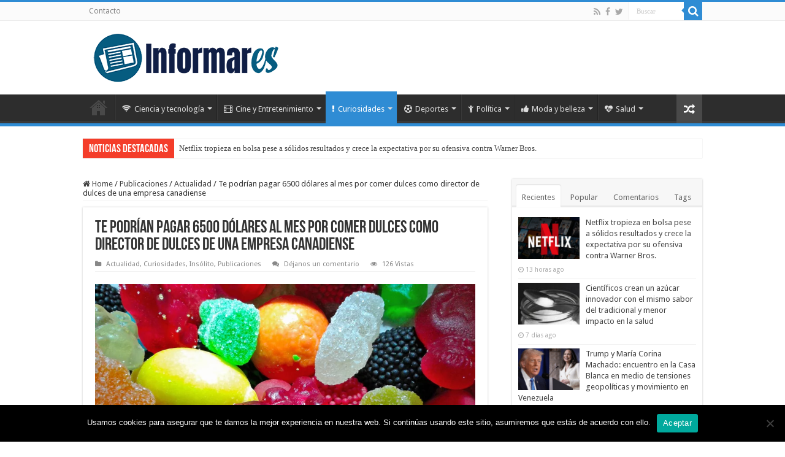

--- FILE ---
content_type: text/html; charset=UTF-8
request_url: https://informares.com/publicaciones/actualidad/te-podrian-pagar-por-comer-dulces-como-director-de-dulces-de-una-empresa-canadiense/
body_size: 28968
content:
<!DOCTYPE html>
<html lang="es" prefix="og: https://ogp.me/ns#" prefix="og: http://ogp.me/ns#">
<head>
	<script async src="https://pagead2.googlesyndication.com/pagead/js/adsbygoogle.js?client=ca-pub-7521452509250033"
     crossorigin="anonymous"></script>
	
<meta charset="UTF-8" />
<link rel="pingback" href="https://informares.com/xmlrpc.php" />
<script type="text/javascript">
/* <![CDATA[ */
(()=>{var e={};e.g=function(){if("object"==typeof globalThis)return globalThis;try{return this||new Function("return this")()}catch(e){if("object"==typeof window)return window}}(),function({ampUrl:n,isCustomizePreview:t,isAmpDevMode:r,noampQueryVarName:o,noampQueryVarValue:s,disabledStorageKey:i,mobileUserAgents:a,regexRegex:c}){if("undefined"==typeof sessionStorage)return;const d=new RegExp(c);if(!a.some((e=>{const n=e.match(d);return!(!n||!new RegExp(n[1],n[2]).test(navigator.userAgent))||navigator.userAgent.includes(e)})))return;e.g.addEventListener("DOMContentLoaded",(()=>{const e=document.getElementById("amp-mobile-version-switcher");if(!e)return;e.hidden=!1;const n=e.querySelector("a[href]");n&&n.addEventListener("click",(()=>{sessionStorage.removeItem(i)}))}));const g=r&&["paired-browsing-non-amp","paired-browsing-amp"].includes(window.name);if(sessionStorage.getItem(i)||t||g)return;const u=new URL(location.href),m=new URL(n);m.hash=u.hash,u.searchParams.has(o)&&s===u.searchParams.get(o)?sessionStorage.setItem(i,"1"):m.href!==u.href&&(window.stop(),location.replace(m.href))}({"ampUrl":"https:\/\/informares.com\/publicaciones\/actualidad\/te-podrian-pagar-por-comer-dulces-como-director-de-dulces-de-una-empresa-canadiense\/?amp=1","noampQueryVarName":"noamp","noampQueryVarValue":"mobile","disabledStorageKey":"amp_mobile_redirect_disabled","mobileUserAgents":["Mobile","Android","Silk\/","Kindle","BlackBerry","Opera Mini","Opera Mobi"],"regexRegex":"^\\\/((?:.|\\n)+)\\\/([i]*)$","isCustomizePreview":false,"isAmpDevMode":false})})();
/* ]]> */
</script>
<meta property="og:title" content="Te podrían pagar 6500 dólares al mes por comer dulces como director de dulces de una empresa canadiense - InformarEs"/>
<meta property="og:type" content="article"/>
<meta property="og:description" content="Resulta que podrías ganarte la vida comiendo dulces y ganar miles en el proceso. Candy Funhouse de C"/>
<meta property="og:url" content="https://informares.com/publicaciones/actualidad/te-podrian-pagar-por-comer-dulces-como-director-de-dulces-de-una-empresa-canadiense/"/>
<meta property="og:site_name" content="InformarEs"/>
<meta property="og:image" content="https://informares.com/wp-content/uploads/2022/08/gana-dimero-comiendo-dulces.webp" />
	<style>img:is([sizes="auto" i], [sizes^="auto," i]) { contain-intrinsic-size: 3000px 1500px }</style>
	
<!-- Optimización para motores de búsqueda de Rank Math -  https://rankmath.com/ -->
<title>Te podrían pagar 6500 dólares al mes por comer dulces como director de dulces de una empresa canadiense &raquo; InformarEs</title>
<meta name="description" content="Resulta que podrías ganarte la vida comiendo dulces y ganar miles en el proceso."/>
<meta name="robots" content="follow, index, max-snippet:-1, max-video-preview:-1, max-image-preview:large"/>
<link rel="canonical" href="https://informares.com/publicaciones/actualidad/te-podrian-pagar-por-comer-dulces-como-director-de-dulces-de-una-empresa-canadiense/" />
<meta property="og:locale" content="es_ES" />
<meta property="og:type" content="article" />
<meta property="og:title" content="Te podrían pagar 6500 dólares al mes por comer dulces como director de dulces de una empresa canadiense &raquo; InformarEs" />
<meta property="og:description" content="Resulta que podrías ganarte la vida comiendo dulces y ganar miles en el proceso." />
<meta property="og:url" content="https://informares.com/publicaciones/actualidad/te-podrian-pagar-por-comer-dulces-como-director-de-dulces-de-una-empresa-canadiense/" />
<meta property="og:site_name" content="InformarEs" />
<meta property="article:tag" content="Canadá" />
<meta property="article:tag" content="Candy Funhouse" />
<meta property="article:tag" content="comer dulces" />
<meta property="article:tag" content="Empresa cadadiense" />
<meta property="article:tag" content="Gana dinero comiendo dulces" />
<meta property="article:tag" content="Ontario" />
<meta property="article:section" content="Actualidad" />
<meta property="og:image" content="https://informares.com/wp-content/uploads/2022/08/gana-dimero-comiendo-dulces.webp" />
<meta property="og:image:secure_url" content="https://informares.com/wp-content/uploads/2022/08/gana-dimero-comiendo-dulces.webp" />
<meta property="og:image:width" content="800" />
<meta property="og:image:height" content="599" />
<meta property="og:image:alt" content="Gana dinero comiendo dulces" />
<meta property="og:image:type" content="image/webp" />
<meta property="article:published_time" content="2022-08-04T15:16:13+00:00" />
<meta name="twitter:card" content="summary_large_image" />
<meta name="twitter:title" content="Te podrían pagar 6500 dólares al mes por comer dulces como director de dulces de una empresa canadiense &raquo; InformarEs" />
<meta name="twitter:description" content="Resulta que podrías ganarte la vida comiendo dulces y ganar miles en el proceso." />
<meta name="twitter:image" content="https://informares.com/wp-content/uploads/2022/08/gana-dimero-comiendo-dulces.webp" />
<meta name="twitter:label1" content="Escrito por" />
<meta name="twitter:data1" content="DelvyG" />
<meta name="twitter:label2" content="Tiempo de lectura" />
<meta name="twitter:data2" content="1 minuto" />
<script type="application/ld+json" class="rank-math-schema">{"@context":"https://schema.org","@graph":[{"@type":"Organization","@id":"https://informares.com/#organization","name":"InformarEs","url":"https://informares.com","logo":{"@type":"ImageObject","@id":"https://informares.com/#logo","url":"https://informares.com/wp-content/uploads/2020/07/cropped-2-200x80.png","contentUrl":"https://informares.com/wp-content/uploads/2020/07/cropped-2-200x80.png","caption":"InformarEs","inLanguage":"es"}},{"@type":"WebSite","@id":"https://informares.com/#website","url":"https://informares.com","name":"InformarEs","publisher":{"@id":"https://informares.com/#organization"},"inLanguage":"es"},{"@type":"ImageObject","@id":"https://informares.com/wp-content/uploads/2022/08/gana-dimero-comiendo-dulces.webp","url":"https://informares.com/wp-content/uploads/2022/08/gana-dimero-comiendo-dulces.webp","width":"800","height":"599","caption":"Gana dinero comiendo dulces","inLanguage":"es"},{"@type":"BreadcrumbList","@id":"https://informares.com/publicaciones/actualidad/te-podrian-pagar-por-comer-dulces-como-director-de-dulces-de-una-empresa-canadiense/#breadcrumb","itemListElement":[{"@type":"ListItem","position":"1","item":{"@id":"https://informares.com","name":"Inicio"}},{"@type":"ListItem","position":"2","item":{"@id":"https://informares.com/publicaciones/actualidad/","name":"Actualidad"}},{"@type":"ListItem","position":"3","item":{"@id":"https://informares.com/publicaciones/actualidad/te-podrian-pagar-por-comer-dulces-como-director-de-dulces-de-una-empresa-canadiense/","name":"Te podr\u00edan pagar 6500 d\u00f3lares al mes por comer dulces como director de dulces de una empresa canadiense"}}]},{"@type":"WebPage","@id":"https://informares.com/publicaciones/actualidad/te-podrian-pagar-por-comer-dulces-como-director-de-dulces-de-una-empresa-canadiense/#webpage","url":"https://informares.com/publicaciones/actualidad/te-podrian-pagar-por-comer-dulces-como-director-de-dulces-de-una-empresa-canadiense/","name":"Te podr\u00edan pagar 6500 d\u00f3lares al mes por comer dulces como director de dulces de una empresa canadiense &raquo; InformarEs","datePublished":"2022-08-04T15:16:13+00:00","dateModified":"2022-08-04T15:16:13+00:00","isPartOf":{"@id":"https://informares.com/#website"},"primaryImageOfPage":{"@id":"https://informares.com/wp-content/uploads/2022/08/gana-dimero-comiendo-dulces.webp"},"inLanguage":"es","breadcrumb":{"@id":"https://informares.com/publicaciones/actualidad/te-podrian-pagar-por-comer-dulces-como-director-de-dulces-de-una-empresa-canadiense/#breadcrumb"}},{"@type":"Person","@id":"https://informares.com/author/delvyg/","name":"DelvyG","url":"https://informares.com/author/delvyg/","image":{"@type":"ImageObject","@id":"https://secure.gravatar.com/avatar/0be438bc56271f19bde60c9185add07a1381bb4fef6a06de11d35c706de55722?s=96&amp;d=mm&amp;r=g","url":"https://secure.gravatar.com/avatar/0be438bc56271f19bde60c9185add07a1381bb4fef6a06de11d35c706de55722?s=96&amp;d=mm&amp;r=g","caption":"DelvyG","inLanguage":"es"},"sameAs":["https://informares.com"],"worksFor":{"@id":"https://informares.com/#organization"}},{"@type":"BlogPosting","headline":"Te podr\u00edan pagar 6500 d\u00f3lares al mes por comer dulces como director de dulces de una empresa","keywords":"comer dulces","datePublished":"2022-08-04T15:16:13+00:00","dateModified":"2022-08-04T15:16:13+00:00","articleSection":"Actualidad, Curiosidades, Ins\u00f3lito, Publicaciones","author":{"@id":"https://informares.com/author/delvyg/","name":"DelvyG"},"publisher":{"@id":"https://informares.com/#organization"},"description":"Resulta que podr\u00edas ganarte la vida comiendo dulces y ganar miles en el proceso.","name":"Te podr\u00edan pagar 6500 d\u00f3lares al mes por comer dulces como director de dulces de una empresa","@id":"https://informares.com/publicaciones/actualidad/te-podrian-pagar-por-comer-dulces-como-director-de-dulces-de-una-empresa-canadiense/#richSnippet","isPartOf":{"@id":"https://informares.com/publicaciones/actualidad/te-podrian-pagar-por-comer-dulces-como-director-de-dulces-de-una-empresa-canadiense/#webpage"},"image":{"@id":"https://informares.com/wp-content/uploads/2022/08/gana-dimero-comiendo-dulces.webp"},"inLanguage":"es","mainEntityOfPage":{"@id":"https://informares.com/publicaciones/actualidad/te-podrian-pagar-por-comer-dulces-como-director-de-dulces-de-una-empresa-canadiense/#webpage"}}]}</script>
<!-- /Plugin Rank Math WordPress SEO -->

<link rel='dns-prefetch' href='//stats.wp.com' />
<link rel='dns-prefetch' href='//fonts.googleapis.com' />
<link rel="alternate" type="application/rss+xml" title="InformarEs &raquo; Feed" href="https://informares.com/feed/" />
<link rel="alternate" type="application/rss+xml" title="InformarEs &raquo; Feed de los comentarios" href="https://informares.com/comments/feed/" />
<link rel="alternate" type="application/rss+xml" title="InformarEs &raquo; Comentario Te podrían pagar 6500 dólares al mes por comer dulces como director de dulces de una empresa canadiense del feed" href="https://informares.com/publicaciones/actualidad/te-podrian-pagar-por-comer-dulces-como-director-de-dulces-de-una-empresa-canadiense/feed/" />
<script type="text/javascript">
/* <![CDATA[ */
window._wpemojiSettings = {"baseUrl":"https:\/\/s.w.org\/images\/core\/emoji\/16.0.1\/72x72\/","ext":".png","svgUrl":"https:\/\/s.w.org\/images\/core\/emoji\/16.0.1\/svg\/","svgExt":".svg","source":{"concatemoji":"https:\/\/informares.com\/wp-includes\/js\/wp-emoji-release.min.js"}};
/*! This file is auto-generated */
!function(s,n){var o,i,e;function c(e){try{var t={supportTests:e,timestamp:(new Date).valueOf()};sessionStorage.setItem(o,JSON.stringify(t))}catch(e){}}function p(e,t,n){e.clearRect(0,0,e.canvas.width,e.canvas.height),e.fillText(t,0,0);var t=new Uint32Array(e.getImageData(0,0,e.canvas.width,e.canvas.height).data),a=(e.clearRect(0,0,e.canvas.width,e.canvas.height),e.fillText(n,0,0),new Uint32Array(e.getImageData(0,0,e.canvas.width,e.canvas.height).data));return t.every(function(e,t){return e===a[t]})}function u(e,t){e.clearRect(0,0,e.canvas.width,e.canvas.height),e.fillText(t,0,0);for(var n=e.getImageData(16,16,1,1),a=0;a<n.data.length;a++)if(0!==n.data[a])return!1;return!0}function f(e,t,n,a){switch(t){case"flag":return n(e,"\ud83c\udff3\ufe0f\u200d\u26a7\ufe0f","\ud83c\udff3\ufe0f\u200b\u26a7\ufe0f")?!1:!n(e,"\ud83c\udde8\ud83c\uddf6","\ud83c\udde8\u200b\ud83c\uddf6")&&!n(e,"\ud83c\udff4\udb40\udc67\udb40\udc62\udb40\udc65\udb40\udc6e\udb40\udc67\udb40\udc7f","\ud83c\udff4\u200b\udb40\udc67\u200b\udb40\udc62\u200b\udb40\udc65\u200b\udb40\udc6e\u200b\udb40\udc67\u200b\udb40\udc7f");case"emoji":return!a(e,"\ud83e\udedf")}return!1}function g(e,t,n,a){var r="undefined"!=typeof WorkerGlobalScope&&self instanceof WorkerGlobalScope?new OffscreenCanvas(300,150):s.createElement("canvas"),o=r.getContext("2d",{willReadFrequently:!0}),i=(o.textBaseline="top",o.font="600 32px Arial",{});return e.forEach(function(e){i[e]=t(o,e,n,a)}),i}function t(e){var t=s.createElement("script");t.src=e,t.defer=!0,s.head.appendChild(t)}"undefined"!=typeof Promise&&(o="wpEmojiSettingsSupports",i=["flag","emoji"],n.supports={everything:!0,everythingExceptFlag:!0},e=new Promise(function(e){s.addEventListener("DOMContentLoaded",e,{once:!0})}),new Promise(function(t){var n=function(){try{var e=JSON.parse(sessionStorage.getItem(o));if("object"==typeof e&&"number"==typeof e.timestamp&&(new Date).valueOf()<e.timestamp+604800&&"object"==typeof e.supportTests)return e.supportTests}catch(e){}return null}();if(!n){if("undefined"!=typeof Worker&&"undefined"!=typeof OffscreenCanvas&&"undefined"!=typeof URL&&URL.createObjectURL&&"undefined"!=typeof Blob)try{var e="postMessage("+g.toString()+"("+[JSON.stringify(i),f.toString(),p.toString(),u.toString()].join(",")+"));",a=new Blob([e],{type:"text/javascript"}),r=new Worker(URL.createObjectURL(a),{name:"wpTestEmojiSupports"});return void(r.onmessage=function(e){c(n=e.data),r.terminate(),t(n)})}catch(e){}c(n=g(i,f,p,u))}t(n)}).then(function(e){for(var t in e)n.supports[t]=e[t],n.supports.everything=n.supports.everything&&n.supports[t],"flag"!==t&&(n.supports.everythingExceptFlag=n.supports.everythingExceptFlag&&n.supports[t]);n.supports.everythingExceptFlag=n.supports.everythingExceptFlag&&!n.supports.flag,n.DOMReady=!1,n.readyCallback=function(){n.DOMReady=!0}}).then(function(){return e}).then(function(){var e;n.supports.everything||(n.readyCallback(),(e=n.source||{}).concatemoji?t(e.concatemoji):e.wpemoji&&e.twemoji&&(t(e.twemoji),t(e.wpemoji)))}))}((window,document),window._wpemojiSettings);
/* ]]> */
</script>
<style id='wp-emoji-styles-inline-css' type='text/css'>

	img.wp-smiley, img.emoji {
		display: inline !important;
		border: none !important;
		box-shadow: none !important;
		height: 1em !important;
		width: 1em !important;
		margin: 0 0.07em !important;
		vertical-align: -0.1em !important;
		background: none !important;
		padding: 0 !important;
	}
</style>
<link rel='stylesheet' id='wp-block-library-css' href='https://informares.com/wp-includes/css/dist/block-library/style.min.css' type='text/css' media='all' />
<style id='classic-theme-styles-inline-css' type='text/css'>
/*! This file is auto-generated */
.wp-block-button__link{color:#fff;background-color:#32373c;border-radius:9999px;box-shadow:none;text-decoration:none;padding:calc(.667em + 2px) calc(1.333em + 2px);font-size:1.125em}.wp-block-file__button{background:#32373c;color:#fff;text-decoration:none}
</style>
<link rel='stylesheet' id='mediaelement-css' href='https://informares.com/wp-includes/js/mediaelement/mediaelementplayer-legacy.min.css' type='text/css' media='all' />
<link rel='stylesheet' id='wp-mediaelement-css' href='https://informares.com/wp-includes/js/mediaelement/wp-mediaelement.min.css' type='text/css' media='all' />
<style id='jetpack-sharing-buttons-style-inline-css' type='text/css'>
.jetpack-sharing-buttons__services-list{display:flex;flex-direction:row;flex-wrap:wrap;gap:0;list-style-type:none;margin:5px;padding:0}.jetpack-sharing-buttons__services-list.has-small-icon-size{font-size:12px}.jetpack-sharing-buttons__services-list.has-normal-icon-size{font-size:16px}.jetpack-sharing-buttons__services-list.has-large-icon-size{font-size:24px}.jetpack-sharing-buttons__services-list.has-huge-icon-size{font-size:36px}@media print{.jetpack-sharing-buttons__services-list{display:none!important}}.editor-styles-wrapper .wp-block-jetpack-sharing-buttons{gap:0;padding-inline-start:0}ul.jetpack-sharing-buttons__services-list.has-background{padding:1.25em 2.375em}
</style>
<style id='global-styles-inline-css' type='text/css'>
:root{--wp--preset--aspect-ratio--square: 1;--wp--preset--aspect-ratio--4-3: 4/3;--wp--preset--aspect-ratio--3-4: 3/4;--wp--preset--aspect-ratio--3-2: 3/2;--wp--preset--aspect-ratio--2-3: 2/3;--wp--preset--aspect-ratio--16-9: 16/9;--wp--preset--aspect-ratio--9-16: 9/16;--wp--preset--color--black: #000000;--wp--preset--color--cyan-bluish-gray: #abb8c3;--wp--preset--color--white: #ffffff;--wp--preset--color--pale-pink: #f78da7;--wp--preset--color--vivid-red: #cf2e2e;--wp--preset--color--luminous-vivid-orange: #ff6900;--wp--preset--color--luminous-vivid-amber: #fcb900;--wp--preset--color--light-green-cyan: #7bdcb5;--wp--preset--color--vivid-green-cyan: #00d084;--wp--preset--color--pale-cyan-blue: #8ed1fc;--wp--preset--color--vivid-cyan-blue: #0693e3;--wp--preset--color--vivid-purple: #9b51e0;--wp--preset--gradient--vivid-cyan-blue-to-vivid-purple: linear-gradient(135deg,rgba(6,147,227,1) 0%,rgb(155,81,224) 100%);--wp--preset--gradient--light-green-cyan-to-vivid-green-cyan: linear-gradient(135deg,rgb(122,220,180) 0%,rgb(0,208,130) 100%);--wp--preset--gradient--luminous-vivid-amber-to-luminous-vivid-orange: linear-gradient(135deg,rgba(252,185,0,1) 0%,rgba(255,105,0,1) 100%);--wp--preset--gradient--luminous-vivid-orange-to-vivid-red: linear-gradient(135deg,rgba(255,105,0,1) 0%,rgb(207,46,46) 100%);--wp--preset--gradient--very-light-gray-to-cyan-bluish-gray: linear-gradient(135deg,rgb(238,238,238) 0%,rgb(169,184,195) 100%);--wp--preset--gradient--cool-to-warm-spectrum: linear-gradient(135deg,rgb(74,234,220) 0%,rgb(151,120,209) 20%,rgb(207,42,186) 40%,rgb(238,44,130) 60%,rgb(251,105,98) 80%,rgb(254,248,76) 100%);--wp--preset--gradient--blush-light-purple: linear-gradient(135deg,rgb(255,206,236) 0%,rgb(152,150,240) 100%);--wp--preset--gradient--blush-bordeaux: linear-gradient(135deg,rgb(254,205,165) 0%,rgb(254,45,45) 50%,rgb(107,0,62) 100%);--wp--preset--gradient--luminous-dusk: linear-gradient(135deg,rgb(255,203,112) 0%,rgb(199,81,192) 50%,rgb(65,88,208) 100%);--wp--preset--gradient--pale-ocean: linear-gradient(135deg,rgb(255,245,203) 0%,rgb(182,227,212) 50%,rgb(51,167,181) 100%);--wp--preset--gradient--electric-grass: linear-gradient(135deg,rgb(202,248,128) 0%,rgb(113,206,126) 100%);--wp--preset--gradient--midnight: linear-gradient(135deg,rgb(2,3,129) 0%,rgb(40,116,252) 100%);--wp--preset--font-size--small: 13px;--wp--preset--font-size--medium: 20px;--wp--preset--font-size--large: 36px;--wp--preset--font-size--x-large: 42px;--wp--preset--spacing--20: 0.44rem;--wp--preset--spacing--30: 0.67rem;--wp--preset--spacing--40: 1rem;--wp--preset--spacing--50: 1.5rem;--wp--preset--spacing--60: 2.25rem;--wp--preset--spacing--70: 3.38rem;--wp--preset--spacing--80: 5.06rem;--wp--preset--shadow--natural: 6px 6px 9px rgba(0, 0, 0, 0.2);--wp--preset--shadow--deep: 12px 12px 50px rgba(0, 0, 0, 0.4);--wp--preset--shadow--sharp: 6px 6px 0px rgba(0, 0, 0, 0.2);--wp--preset--shadow--outlined: 6px 6px 0px -3px rgba(255, 255, 255, 1), 6px 6px rgba(0, 0, 0, 1);--wp--preset--shadow--crisp: 6px 6px 0px rgba(0, 0, 0, 1);}:where(.is-layout-flex){gap: 0.5em;}:where(.is-layout-grid){gap: 0.5em;}body .is-layout-flex{display: flex;}.is-layout-flex{flex-wrap: wrap;align-items: center;}.is-layout-flex > :is(*, div){margin: 0;}body .is-layout-grid{display: grid;}.is-layout-grid > :is(*, div){margin: 0;}:where(.wp-block-columns.is-layout-flex){gap: 2em;}:where(.wp-block-columns.is-layout-grid){gap: 2em;}:where(.wp-block-post-template.is-layout-flex){gap: 1.25em;}:where(.wp-block-post-template.is-layout-grid){gap: 1.25em;}.has-black-color{color: var(--wp--preset--color--black) !important;}.has-cyan-bluish-gray-color{color: var(--wp--preset--color--cyan-bluish-gray) !important;}.has-white-color{color: var(--wp--preset--color--white) !important;}.has-pale-pink-color{color: var(--wp--preset--color--pale-pink) !important;}.has-vivid-red-color{color: var(--wp--preset--color--vivid-red) !important;}.has-luminous-vivid-orange-color{color: var(--wp--preset--color--luminous-vivid-orange) !important;}.has-luminous-vivid-amber-color{color: var(--wp--preset--color--luminous-vivid-amber) !important;}.has-light-green-cyan-color{color: var(--wp--preset--color--light-green-cyan) !important;}.has-vivid-green-cyan-color{color: var(--wp--preset--color--vivid-green-cyan) !important;}.has-pale-cyan-blue-color{color: var(--wp--preset--color--pale-cyan-blue) !important;}.has-vivid-cyan-blue-color{color: var(--wp--preset--color--vivid-cyan-blue) !important;}.has-vivid-purple-color{color: var(--wp--preset--color--vivid-purple) !important;}.has-black-background-color{background-color: var(--wp--preset--color--black) !important;}.has-cyan-bluish-gray-background-color{background-color: var(--wp--preset--color--cyan-bluish-gray) !important;}.has-white-background-color{background-color: var(--wp--preset--color--white) !important;}.has-pale-pink-background-color{background-color: var(--wp--preset--color--pale-pink) !important;}.has-vivid-red-background-color{background-color: var(--wp--preset--color--vivid-red) !important;}.has-luminous-vivid-orange-background-color{background-color: var(--wp--preset--color--luminous-vivid-orange) !important;}.has-luminous-vivid-amber-background-color{background-color: var(--wp--preset--color--luminous-vivid-amber) !important;}.has-light-green-cyan-background-color{background-color: var(--wp--preset--color--light-green-cyan) !important;}.has-vivid-green-cyan-background-color{background-color: var(--wp--preset--color--vivid-green-cyan) !important;}.has-pale-cyan-blue-background-color{background-color: var(--wp--preset--color--pale-cyan-blue) !important;}.has-vivid-cyan-blue-background-color{background-color: var(--wp--preset--color--vivid-cyan-blue) !important;}.has-vivid-purple-background-color{background-color: var(--wp--preset--color--vivid-purple) !important;}.has-black-border-color{border-color: var(--wp--preset--color--black) !important;}.has-cyan-bluish-gray-border-color{border-color: var(--wp--preset--color--cyan-bluish-gray) !important;}.has-white-border-color{border-color: var(--wp--preset--color--white) !important;}.has-pale-pink-border-color{border-color: var(--wp--preset--color--pale-pink) !important;}.has-vivid-red-border-color{border-color: var(--wp--preset--color--vivid-red) !important;}.has-luminous-vivid-orange-border-color{border-color: var(--wp--preset--color--luminous-vivid-orange) !important;}.has-luminous-vivid-amber-border-color{border-color: var(--wp--preset--color--luminous-vivid-amber) !important;}.has-light-green-cyan-border-color{border-color: var(--wp--preset--color--light-green-cyan) !important;}.has-vivid-green-cyan-border-color{border-color: var(--wp--preset--color--vivid-green-cyan) !important;}.has-pale-cyan-blue-border-color{border-color: var(--wp--preset--color--pale-cyan-blue) !important;}.has-vivid-cyan-blue-border-color{border-color: var(--wp--preset--color--vivid-cyan-blue) !important;}.has-vivid-purple-border-color{border-color: var(--wp--preset--color--vivid-purple) !important;}.has-vivid-cyan-blue-to-vivid-purple-gradient-background{background: var(--wp--preset--gradient--vivid-cyan-blue-to-vivid-purple) !important;}.has-light-green-cyan-to-vivid-green-cyan-gradient-background{background: var(--wp--preset--gradient--light-green-cyan-to-vivid-green-cyan) !important;}.has-luminous-vivid-amber-to-luminous-vivid-orange-gradient-background{background: var(--wp--preset--gradient--luminous-vivid-amber-to-luminous-vivid-orange) !important;}.has-luminous-vivid-orange-to-vivid-red-gradient-background{background: var(--wp--preset--gradient--luminous-vivid-orange-to-vivid-red) !important;}.has-very-light-gray-to-cyan-bluish-gray-gradient-background{background: var(--wp--preset--gradient--very-light-gray-to-cyan-bluish-gray) !important;}.has-cool-to-warm-spectrum-gradient-background{background: var(--wp--preset--gradient--cool-to-warm-spectrum) !important;}.has-blush-light-purple-gradient-background{background: var(--wp--preset--gradient--blush-light-purple) !important;}.has-blush-bordeaux-gradient-background{background: var(--wp--preset--gradient--blush-bordeaux) !important;}.has-luminous-dusk-gradient-background{background: var(--wp--preset--gradient--luminous-dusk) !important;}.has-pale-ocean-gradient-background{background: var(--wp--preset--gradient--pale-ocean) !important;}.has-electric-grass-gradient-background{background: var(--wp--preset--gradient--electric-grass) !important;}.has-midnight-gradient-background{background: var(--wp--preset--gradient--midnight) !important;}.has-small-font-size{font-size: var(--wp--preset--font-size--small) !important;}.has-medium-font-size{font-size: var(--wp--preset--font-size--medium) !important;}.has-large-font-size{font-size: var(--wp--preset--font-size--large) !important;}.has-x-large-font-size{font-size: var(--wp--preset--font-size--x-large) !important;}
:where(.wp-block-post-template.is-layout-flex){gap: 1.25em;}:where(.wp-block-post-template.is-layout-grid){gap: 1.25em;}
:where(.wp-block-columns.is-layout-flex){gap: 2em;}:where(.wp-block-columns.is-layout-grid){gap: 2em;}
:root :where(.wp-block-pullquote){font-size: 1.5em;line-height: 1.6;}
</style>
<link rel='stylesheet' id='contact-form-7-css' href='https://informares.com/wp-content/plugins/contact-form-7/includes/css/styles.css' type='text/css' media='all' />
<link rel='stylesheet' id='cookie-notice-front-css' href='https://informares.com/wp-content/plugins/cookie-notice/css/front.min.css' type='text/css' media='all' />
<link rel='stylesheet' id='theiaPostSlider-css' href='https://informares.com/wp-content/plugins/theia-post-slider/dist/css/font-theme.css' type='text/css' media='all' />
<style id='theiaPostSlider-inline-css' type='text/css'>


				.theiaPostSlider_nav.fontTheme ._title,
				.theiaPostSlider_nav.fontTheme ._text {
					line-height: 48px;
				}
	
				.theiaPostSlider_nav.fontTheme ._button,
				.theiaPostSlider_nav.fontTheme ._button svg {
					color: #f08100;
					fill: #f08100;
				}
	
				.theiaPostSlider_nav.fontTheme ._button ._2 span {
					font-size: 48px;
					line-height: 48px;
				}
	
				.theiaPostSlider_nav.fontTheme ._button ._2 svg {
					width: 48px;
				}
	
				.theiaPostSlider_nav.fontTheme ._button:hover,
				.theiaPostSlider_nav.fontTheme ._button:focus,
				.theiaPostSlider_nav.fontTheme ._button:hover svg,
				.theiaPostSlider_nav.fontTheme ._button:focus svg {
					color: #ffa338;
					fill: #ffa338;
				}
	
				.theiaPostSlider_nav.fontTheme ._disabled,				 
                .theiaPostSlider_nav.fontTheme ._disabled svg {
					color: #777777 !important;
					fill: #777777 !important;
				}
			
</style>
<link rel='stylesheet' id='theiaPostSlider-font-css' href='https://informares.com/wp-content/plugins/theia-post-slider/assets/fonts/style.css' type='text/css' media='all' />
<link rel='stylesheet' id='reviewer-photoswipe-css' href='https://informares.com/wp-content/plugins/reviewer/public/assets/css/photoswipe.css' type='text/css' media='all' />
<link rel='stylesheet' id='dashicons-css' href='https://informares.com/wp-includes/css/dashicons.min.css' type='text/css' media='all' />
<link rel='stylesheet' id='reviewer-public-css' href='https://informares.com/wp-content/plugins/reviewer/public/assets/css/reviewer-public.css' type='text/css' media='all' />
<link rel='stylesheet' id='tie-style-css' href='https://informares.com/wp-content/themes/sahifa/style.css' type='text/css' media='all' />
<link rel='stylesheet' id='tie-ilightbox-skin-css' href='https://informares.com/wp-content/themes/sahifa/css/ilightbox/dark-skin/skin.css' type='text/css' media='all' />
<link crossorigin="anonymous" rel='stylesheet' id='Droid+Sans-css' href='https://fonts.googleapis.com/css?family=Droid+Sans%3Aregular%2C700' type='text/css' media='all' />
<link rel='stylesheet' id='slb_core-css' href='https://informares.com/wp-content/plugins/simple-lightbox/client/css/app.css' type='text/css' media='all' />
<link rel='stylesheet' id='wp_review-style-css' href='https://informares.com/wp-content/plugins/wp-review/public/css/wp-review.css' type='text/css' media='all' />
<link rel='stylesheet' id='timed-content-css-css' href='https://informares.com/wp-content/plugins/timed-content/css/timed-content.css' type='text/css' media='all' />
<script type="text/javascript" src="https://informares.com/wp-includes/js/jquery/jquery.min.js" id="jquery-core-js"></script>
<script type="text/javascript" src="https://informares.com/wp-includes/js/jquery/jquery-migrate.min.js" id="jquery-migrate-js"></script>
<script type="text/javascript" id="cookie-notice-front-js-before">
/* <![CDATA[ */
var cnArgs = {"ajaxUrl":"https:\/\/informares.com\/wp-admin\/admin-ajax.php","nonce":"2fd88fe324","hideEffect":"fade","position":"bottom","onScroll":false,"onScrollOffset":100,"onClick":false,"cookieName":"cookie_notice_accepted","cookieTime":2592000,"cookieTimeRejected":2592000,"globalCookie":false,"redirection":false,"cache":true,"revokeCookies":false,"revokeCookiesOpt":"automatic"};
/* ]]> */
</script>
<script type="text/javascript" src="https://informares.com/wp-content/plugins/cookie-notice/js/front.min.js" id="cookie-notice-front-js"></script>
<script type="text/javascript" src="https://informares.com/wp-content/plugins/theia-post-slider/dist/js/jquery.history.js" id="history.js-js"></script>
<script type="text/javascript" src="https://informares.com/wp-content/plugins/theia-post-slider/dist/js/async.min.js" id="async.js-js"></script>
<script type="text/javascript" src="https://informares.com/wp-content/plugins/theia-post-slider/dist/js/tps.js" id="theiaPostSlider/theiaPostSlider.js-js"></script>
<script type="text/javascript" src="https://informares.com/wp-content/plugins/theia-post-slider/dist/js/main.js" id="theiaPostSlider/main.js-js"></script>
<script type="text/javascript" src="https://informares.com/wp-content/plugins/theia-post-slider/dist/js/tps-transition-slide.js" id="theiaPostSlider/transition.js-js"></script>
<script type="text/javascript" id="tie-postviews-cache-js-extra">
/* <![CDATA[ */
var tieViewsCacheL10n = {"admin_ajax_url":"https:\/\/informares.com\/wp-admin\/admin-ajax.php","post_id":"2872"};
/* ]]> */
</script>
<script type="text/javascript" src="https://informares.com/wp-content/themes/sahifa/js/postviews-cache.js" id="tie-postviews-cache-js"></script>
<script type="text/javascript" src="https://informares.com/wp-content/plugins/timed-content/js/timed-content.js" id="timed-content_js-js"></script>
<link rel="https://api.w.org/" href="https://informares.com/wp-json/" /><link rel="alternate" title="JSON" type="application/json" href="https://informares.com/wp-json/wp/v2/posts/2872" /><link rel="EditURI" type="application/rsd+xml" title="RSD" href="https://informares.com/xmlrpc.php?rsd" />
<meta name="generator" content="WordPress 6.8.3" />
<link rel='shortlink' href='https://informares.com/?p=2872' />
<link rel="alternate" title="oEmbed (JSON)" type="application/json+oembed" href="https://informares.com/wp-json/oembed/1.0/embed?url=https%3A%2F%2Finformares.com%2Fpublicaciones%2Factualidad%2Fte-podrian-pagar-por-comer-dulces-como-director-de-dulces-de-una-empresa-canadiense%2F" />
<link rel="alternate" title="oEmbed (XML)" type="text/xml+oembed" href="https://informares.com/wp-json/oembed/1.0/embed?url=https%3A%2F%2Finformares.com%2Fpublicaciones%2Factualidad%2Fte-podrian-pagar-por-comer-dulces-como-director-de-dulces-de-una-empresa-canadiense%2F&#038;format=xml" />
<link rel="alternate" type="text/html" media="only screen and (max-width: 640px)" href="https://informares.com/publicaciones/actualidad/te-podrian-pagar-por-comer-dulces-como-director-de-dulces-de-una-empresa-canadiense/?amp=1">	<style>img#wpstats{display:none}</style>
		<link rel="shortcut icon" href="https://informares.com/wp-content/uploads/2020/07/favicon2.png" title="Favicon" />
<!--[if IE]>
<script type="text/javascript">jQuery(document).ready(function (){ jQuery(".menu-item").has("ul").children("a").attr("aria-haspopup", "true");});</script>
<![endif]-->
<!--[if lt IE 9]>
<script src="https://informares.com/wp-content/themes/sahifa/js/html5.js"></script>
<script src="https://informares.com/wp-content/themes/sahifa/js/selectivizr-min.js"></script>
<![endif]-->
<!--[if IE 9]>
<link rel="stylesheet" type="text/css" media="all" href="https://informares.com/wp-content/themes/sahifa/css/ie9.css" />
<![endif]-->
<!--[if IE 8]>
<link rel="stylesheet" type="text/css" media="all" href="https://informares.com/wp-content/themes/sahifa/css/ie8.css" />
<![endif]-->
<!--[if IE 7]>
<link rel="stylesheet" type="text/css" media="all" href="https://informares.com/wp-content/themes/sahifa/css/ie7.css" />
<![endif]-->


<meta name="viewport" content="width=device-width, initial-scale=1.0" />



<style type="text/css" media="screen">

body{
	font-family: 'Droid Sans';
}

#main-nav,
.cat-box-content,
#sidebar .widget-container,
.post-listing,
#commentform {
	border-bottom-color: #2f8cd4;
}

.search-block .search-button,
#topcontrol,
#main-nav ul li.current-menu-item a,
#main-nav ul li.current-menu-item a:hover,
#main-nav ul li.current_page_parent a,
#main-nav ul li.current_page_parent a:hover,
#main-nav ul li.current-menu-parent a,
#main-nav ul li.current-menu-parent a:hover,
#main-nav ul li.current-page-ancestor a,
#main-nav ul li.current-page-ancestor a:hover,
.pagination span.current,
.share-post span.share-text,
.flex-control-paging li a.flex-active,
.ei-slider-thumbs li.ei-slider-element,
.review-percentage .review-item span span,
.review-final-score,
.button,
a.button,
a.more-link,
#main-content input[type="submit"],
.form-submit #submit,
#login-form .login-button,
.widget-feedburner .feedburner-subscribe,
input[type="submit"],
#buddypress button,
#buddypress a.button,
#buddypress input[type=submit],
#buddypress input[type=reset],
#buddypress ul.button-nav li a,
#buddypress div.generic-button a,
#buddypress .comment-reply-link,
#buddypress div.item-list-tabs ul li a span,
#buddypress div.item-list-tabs ul li.selected a,
#buddypress div.item-list-tabs ul li.current a,
#buddypress #members-directory-form div.item-list-tabs ul li.selected span,
#members-list-options a.selected,
#groups-list-options a.selected,
body.dark-skin #buddypress div.item-list-tabs ul li a span,
body.dark-skin #buddypress div.item-list-tabs ul li.selected a,
body.dark-skin #buddypress div.item-list-tabs ul li.current a,
body.dark-skin #members-list-options a.selected,
body.dark-skin #groups-list-options a.selected,
.search-block-large .search-button,
#featured-posts .flex-next:hover,
#featured-posts .flex-prev:hover,
a.tie-cart span.shooping-count,
.woocommerce span.onsale,
.woocommerce-page span.onsale ,
.woocommerce .widget_price_filter .ui-slider .ui-slider-handle,
.woocommerce-page .widget_price_filter .ui-slider .ui-slider-handle,
#check-also-close,
a.post-slideshow-next,
a.post-slideshow-prev,
.widget_price_filter .ui-slider .ui-slider-handle,
.quantity .minus:hover,
.quantity .plus:hover,
.mejs-container .mejs-controls .mejs-time-rail .mejs-time-current,
#reading-position-indicator  {
	background-color:#2f8cd4;
}

::-webkit-scrollbar-thumb{
	background-color:#2f8cd4 !important;
}

#theme-footer,
#theme-header,
.top-nav ul li.current-menu-item:before,
#main-nav .menu-sub-content ,
#main-nav ul ul,
#check-also-box {
	border-top-color: #2f8cd4;
}

.search-block:after {
	border-right-color:#2f8cd4;
}

body.rtl .search-block:after {
	border-left-color:#2f8cd4;
}

#main-nav ul > li.menu-item-has-children:hover > a:after,
#main-nav ul > li.mega-menu:hover > a:after {
	border-color:transparent transparent #2f8cd4;
}

.widget.timeline-posts li a:hover,
.widget.timeline-posts li a:hover span.tie-date {
	color: #2f8cd4;
}

.widget.timeline-posts li a:hover span.tie-date:before {
	background: #2f8cd4;
	border-color: #2f8cd4;
}

#order_review,
#order_review_heading {
	border-color: #2f8cd4;
}

body{
background-color:<br /><b>Warning</b>:  Trying to access array offset on value of type bool in <b>/www/wwwroot/informares.com/wp-content/themes/sahifa/framework/admin/framework-options.php</b> on line <b>168</b><br /> !important; 
}

</style>

		<script type="text/javascript">
			/* <![CDATA[ */
				var sf_position = '0';
				var sf_templates = "<a href=\"{search_url_escaped}\">Ver todos los resultados de b\u00fasqueda<\/a>";
				var sf_input = '.search-live';
				jQuery(document).ready(function(){
					jQuery(sf_input).ajaxyLiveSearch({"expand":false,"searchUrl":"https:\/\/informares.com\/?s=%s","text":"Search","delay":500,"iwidth":180,"width":315,"ajaxUrl":"https:\/\/informares.com\/wp-admin\/admin-ajax.php","rtl":0});
					jQuery(".live-search_ajaxy-selective-input").keyup(function() {
						var width = jQuery(this).val().length * 8;
						if(width < 50) {
							width = 50;
						}
						jQuery(this).width(width);
					});
					jQuery(".live-search_ajaxy-selective-search").click(function() {
						jQuery(this).find(".live-search_ajaxy-selective-input").focus();
					});
					jQuery(".live-search_ajaxy-selective-close").click(function() {
						jQuery(this).parent().remove();
					});
				});
			/* ]]> */
		</script>
		<link rel="amphtml" href="https://informares.com/publicaciones/actualidad/te-podrian-pagar-por-comer-dulces-como-director-de-dulces-de-una-empresa-canadiense/?amp=1"><style>#amp-mobile-version-switcher{left:0;position:absolute;width:100%;z-index:100}#amp-mobile-version-switcher>a{background-color:#444;border:0;color:#eaeaea;display:block;font-family:-apple-system,BlinkMacSystemFont,Segoe UI,Roboto,Oxygen-Sans,Ubuntu,Cantarell,Helvetica Neue,sans-serif;font-size:16px;font-weight:600;padding:15px 0;text-align:center;-webkit-text-decoration:none;text-decoration:none}#amp-mobile-version-switcher>a:active,#amp-mobile-version-switcher>a:focus,#amp-mobile-version-switcher>a:hover{-webkit-text-decoration:underline;text-decoration:underline}</style><link rel="icon" href="https://informares.com/wp-content/uploads/2020/07/cropped-favicon2-32x32.png" sizes="32x32" />
<link rel="icon" href="https://informares.com/wp-content/uploads/2020/07/cropped-favicon2-192x192.png" sizes="192x192" />
<link rel="apple-touch-icon" href="https://informares.com/wp-content/uploads/2020/07/cropped-favicon2-180x180.png" />
<meta name="msapplication-TileImage" content="https://informares.com/wp-content/uploads/2020/07/cropped-favicon2-270x270.png" />
</head>
<body data-rsssl=1 id="top" class="wp-singular post-template-default single single-post postid-2872 single-format-standard wp-custom-logo wp-theme-sahifa cookies-not-set theiaPostSlider_body lazy-enabled">

<div class="wrapper-outer">

	<div class="background-cover"></div>

	<aside id="slide-out">

			<div class="search-mobile">
			<form method="get" id="searchform-mobile" action="https://informares.com/">
				<button class="search-button" type="submit" value="Buscar"><i class="fa fa-search"></i></button>
				<input type="text" id="s-mobile" name="s" title="Buscar" value="Buscar" onfocus="if (this.value == 'Buscar') {this.value = '';}" onblur="if (this.value == '') {this.value = 'Buscar';}"  />
			</form>
		</div><!-- .search-mobile /-->
	
			<div class="social-icons">
		<a class="ttip-none" title="Rss" href="https://informares.com/feed/" target="_blank"><i class="fa fa-rss"></i></a><a class="ttip-none" title="Facebook" href="https://www.facebook.com/InformarEs21" target="_blank"><i class="fa fa-facebook"></i></a><a class="ttip-none" title="Twitter" href="https://twitter.com/InformarEs" target="_blank"><i class="fa fa-twitter"></i></a>
			</div>

	
		<div id="mobile-menu" ></div>
	</aside><!-- #slide-out /-->

		<div id="wrapper" class="wide-layout">
		<div class="inner-wrapper">

		<header id="theme-header" class="theme-header">
						<div id="top-nav" class="top-nav">
				<div class="container">

			
				<div class="top-menu"><ul id="menu-top" class="menu"><li id="menu-item-2241" class="menu-item menu-item-type-post_type menu-item-object-page menu-item-2241"><a href="https://informares.com/contacto/">Contacto</a></li>
</ul></div>
						<div class="search-block">
						<form method="get" id="searchform-header" action="https://informares.com/">
							<button class="search-button" type="submit" value="Buscar"><i class="fa fa-search"></i></button>
							<input class="search-live" type="text" id="s-header" name="s" title="Buscar" value="Buscar" onfocus="if (this.value == 'Buscar') {this.value = '';}" onblur="if (this.value == '') {this.value = 'Buscar';}"  />
						</form>
					</div><!-- .search-block /-->
			<div class="social-icons">
		<a class="ttip-none" title="Rss" href="https://informares.com/feed/" target="_blank"><i class="fa fa-rss"></i></a><a class="ttip-none" title="Facebook" href="https://www.facebook.com/InformarEs21" target="_blank"><i class="fa fa-facebook"></i></a><a class="ttip-none" title="Twitter" href="https://twitter.com/InformarEs" target="_blank"><i class="fa fa-twitter"></i></a>
			</div>

	
	
				</div><!-- .container /-->
			</div><!-- .top-menu /-->
			
		<div class="header-content">

					<a id="slide-out-open" class="slide-out-open" href="#"><span></span></a>
		
			<div class="logo">
			<h2>								<a title="InformarEs" href="https://informares.com/">
					<img src="https://informares.com/wp-content/uploads/2020/07/2.png" alt="InformarEs"  /><strong>InformarEs Porque informar es nuestra misión</strong>
				</a>
			</h2>			</div><!-- .logo /-->
						<div class="clear"></div>

		</div>
													<nav id="main-nav" class="fixed-enabled">
				<div class="container">

				
					<div class="main-menu"><ul id="menu-principal" class="menu"><li id="menu-item-2065" class="menu-item menu-item-type-custom menu-item-object-custom menu-item-home menu-item-2065"><a href="https://informares.com">Inicio</a></li>
<li id="menu-item-2066" class="menu-item menu-item-type-taxonomy menu-item-object-category menu-item-2066 mega-menu mega-recent-featured "><a href="https://informares.com/publicaciones/ciencia-y-tecnologia/"><i class="fa fa-wifi"></i>Ciencia y tecnología</a>
<div class="mega-menu-block menu-sub-content">

<div class="mega-menu-content">
<div class="mega-recent-post"><div class="post-thumbnail"><a class="mega-menu-link" href="https://informares.com/publicaciones/android-auto-2026-guia-completa-para-activar-el-menu-oculto-de-desarrollador-y-liberar-todo-el-potencial-de-la-pantalla-de-tu-coche/" title="Android Auto 2026: guía completa para activar el menú oculto de desarrollador y liberar todo el potencial de la pantalla de tu coche"><img src="https://informares.com/wp-content/uploads/2026/01/autoandroid-informares-660x330.png" width="660" height="330" alt="Android Auto 2026: guía completa para activar el menú oculto de desarrollador y liberar todo el potencial de la pantalla de tu coche" /><span class="fa overlay-icon"></span></a></div><h3 class="post-box-title"><a class="mega-menu-link" href="https://informares.com/publicaciones/android-auto-2026-guia-completa-para-activar-el-menu-oculto-de-desarrollador-y-liberar-todo-el-potencial-de-la-pantalla-de-tu-coche/" title="Android Auto 2026: guía completa para activar el menú oculto de desarrollador y liberar todo el potencial de la pantalla de tu coche">Android Auto 2026: guía completa para activar el menú oculto de desarrollador y liberar todo el potencial de la pantalla de tu coche</a></h3>
						<span class="tie-date"><i class="fa fa-clock-o"></i>1 semana ago</span>
						</div> <!-- mega-recent-post --><div class="mega-check-also"><ul><li><div class="post-thumbnail"><a class="mega-menu-link" href="https://informares.com/publicaciones/neuralink-dara-un-paso-historico-en-2026-elon-musk-anuncia-la-produccion-masiva-de-implantes-cerebrales-y-cirugias-casi-automatizadas/" title="Neuralink dará un paso histórico en 2026: Elon Musk anuncia la producción masiva de implantes cerebrales y cirugías casi automatizadas"><img src="https://informares.com/wp-content/uploads/2026/01/implantescerebrales-informares-110x75.png" width="110" height="75" alt="Neuralink dará un paso histórico en 2026: Elon Musk anuncia la producción masiva de implantes cerebrales y cirugías casi automatizadas" /><span class="fa overlay-icon"></span></a></div><h3 class="post-box-title"><a class="mega-menu-link" href="https://informares.com/publicaciones/neuralink-dara-un-paso-historico-en-2026-elon-musk-anuncia-la-produccion-masiva-de-implantes-cerebrales-y-cirugias-casi-automatizadas/" title="Neuralink dará un paso histórico en 2026: Elon Musk anuncia la producción masiva de implantes cerebrales y cirugías casi automatizadas">Neuralink dará un paso histórico en 2026: Elon Musk anuncia la producción masiva de implantes cerebrales y cirugías casi automatizadas</a></h3><span class="tie-date"><i class="fa fa-clock-o"></i>2 semanas ago</span></li><li><div class="post-thumbnail"><a class="mega-menu-link" href="https://informares.com/publicaciones/iphone-18-apple-prepara-una-alianza-inesperada-con-samsung-para-revolucionar-camaras-y-rendimiento/" title="iPhone 18: Apple prepara una alianza inesperada con Samsung para revolucionar cámaras y rendimiento"><img src="https://informares.com/wp-content/uploads/2025/12/telefono18-informares-110x75.png" width="110" height="75" alt="iPhone 18: Apple prepara una alianza inesperada con Samsung para revolucionar cámaras y rendimiento" /><span class="fa overlay-icon"></span></a></div><h3 class="post-box-title"><a class="mega-menu-link" href="https://informares.com/publicaciones/iphone-18-apple-prepara-una-alianza-inesperada-con-samsung-para-revolucionar-camaras-y-rendimiento/" title="iPhone 18: Apple prepara una alianza inesperada con Samsung para revolucionar cámaras y rendimiento">iPhone 18: Apple prepara una alianza inesperada con Samsung para revolucionar cámaras y rendimiento</a></h3><span class="tie-date"><i class="fa fa-clock-o"></i>4 semanas ago</span></li><li><div class="post-thumbnail"><a class="mega-menu-link" href="https://informares.com/publicaciones/el-metaverso-cuatro-anos-despues-del-gran-anuncio-de-mark-zuckerberg-una-promesa-tecnologica-en-pausa-o-un-proyecto-que-aun-se-esta-reinventando/" title="El metaverso cuatro años después del gran anuncio de Mark Zuckerberg: ¿una promesa tecnológica en pausa o un proyecto que aún se está reinventando?"><img src="https://informares.com/wp-content/uploads/2025/12/metaverso-informares-110x75.png" width="110" height="75" alt="El metaverso cuatro años después del gran anuncio de Mark Zuckerberg: ¿una promesa tecnológica en pausa o un proyecto que aún se está reinventando?" /><span class="fa overlay-icon"></span></a></div><h3 class="post-box-title"><a class="mega-menu-link" href="https://informares.com/publicaciones/el-metaverso-cuatro-anos-despues-del-gran-anuncio-de-mark-zuckerberg-una-promesa-tecnologica-en-pausa-o-un-proyecto-que-aun-se-esta-reinventando/" title="El metaverso cuatro años después del gran anuncio de Mark Zuckerberg: ¿una promesa tecnológica en pausa o un proyecto que aún se está reinventando?">El metaverso cuatro años después del gran anuncio de Mark Zuckerberg: ¿una promesa tecnológica en pausa o un proyecto que aún se está reinventando?</a></h3><span class="tie-date"><i class="fa fa-clock-o"></i>22 de diciembre de 2025</span></li><li><div class="post-thumbnail"><a class="mega-menu-link" href="https://informares.com/publicaciones/nasa-abre-acreditaciones-para-el-historico-lanzamiento-de-artemis-ii-la-primera-mision-lunar-tripulada-del-siglo-xxi/" title="NASA abre acreditaciones para el histórico lanzamiento de Artemis II, la primera misión lunar tripulada del siglo XXI"><img src="https://informares.com/wp-content/uploads/2025/11/lanzamiento-informares-110x75.webp" width="110" height="75" alt="NASA abre acreditaciones para el histórico lanzamiento de Artemis II, la primera misión lunar tripulada del siglo XXI" /><span class="fa overlay-icon"></span></a></div><h3 class="post-box-title"><a class="mega-menu-link" href="https://informares.com/publicaciones/nasa-abre-acreditaciones-para-el-historico-lanzamiento-de-artemis-ii-la-primera-mision-lunar-tripulada-del-siglo-xxi/" title="NASA abre acreditaciones para el histórico lanzamiento de Artemis II, la primera misión lunar tripulada del siglo XXI">NASA abre acreditaciones para el histórico lanzamiento de Artemis II, la primera misión lunar tripulada del siglo XXI</a></h3><span class="tie-date"><i class="fa fa-clock-o"></i>18 de noviembre de 2025</span></li><li><div class="post-thumbnail"><a class="mega-menu-link" href="https://informares.com/publicaciones/tormenta-solar-g4-severa-el-poderoso-evento-geomagnetico-que-sacudio-a-la-tierra-y-encendio-las-alarmas-cientificas-en-todo-el-mundo/" title="Tormenta solar “G4 severa”: el poderoso evento geomagnético que sacudió a la Tierra y encendió las alarmas científicas en todo el mundo"><img src="https://informares.com/wp-content/uploads/2025/11/tormenta-solar-informares-110x75.jpg" width="110" height="75" alt="Tormenta solar “G4 severa”: el poderoso evento geomagnético que sacudió a la Tierra y encendió las alarmas científicas en todo el mundo" /><span class="fa overlay-icon"></span></a></div><h3 class="post-box-title"><a class="mega-menu-link" href="https://informares.com/publicaciones/tormenta-solar-g4-severa-el-poderoso-evento-geomagnetico-que-sacudio-a-la-tierra-y-encendio-las-alarmas-cientificas-en-todo-el-mundo/" title="Tormenta solar “G4 severa”: el poderoso evento geomagnético que sacudió a la Tierra y encendió las alarmas científicas en todo el mundo">Tormenta solar “G4 severa”: el poderoso evento geomagnético que sacudió a la Tierra y encendió las alarmas científicas en todo el mundo</a></h3><span class="tie-date"><i class="fa fa-clock-o"></i>15 de noviembre de 2025</span></li><li><div class="post-thumbnail"><a class="mega-menu-link" href="https://informares.com/publicaciones/auriculares-inalambricos-con-anc-conquistan-amazon-por-su-autonomia-y-calidad-de-sonido/" title="Auriculares inalámbricos con ANC conquistan Amazon por su autonomía y calidad de sonido"><img src="https://informares.com/wp-content/uploads/2025/11/amazon2-informares-110x75.webp" width="110" height="75" alt="Auriculares inalámbricos con ANC conquistan Amazon por su autonomía y calidad de sonido" /><span class="fa overlay-icon"></span></a></div><h3 class="post-box-title"><a class="mega-menu-link" href="https://informares.com/publicaciones/auriculares-inalambricos-con-anc-conquistan-amazon-por-su-autonomia-y-calidad-de-sonido/" title="Auriculares inalámbricos con ANC conquistan Amazon por su autonomía y calidad de sonido">Auriculares inalámbricos con ANC conquistan Amazon por su autonomía y calidad de sonido</a></h3><span class="tie-date"><i class="fa fa-clock-o"></i>13 de noviembre de 2025</span></li></ul></div> <!-- mega-check-also -->
</div><!-- .mega-menu-content --> 
</div><!-- .mega-menu-block --> 
</li>
<li id="menu-item-2067" class="menu-item menu-item-type-taxonomy menu-item-object-category menu-item-2067 mega-menu mega-recent-featured "><a href="https://informares.com/publicaciones/cine-y-entretenimiento/"><i class="fa fa-film"></i>Cine y Entretenimiento</a>
<div class="mega-menu-block menu-sub-content">

<div class="mega-menu-content">
<div class="mega-recent-post"><div class="post-thumbnail"><a class="mega-menu-link" href="https://informares.com/publicaciones/netflix-tropieza-en-bolsa-pese-a-solidos-resultados-y-crece-la-expectativa-por-su-ofensiva-contra-warner-bros/" title="Netflix tropieza en bolsa pese a sólidos resultados y crece la expectativa por su ofensiva contra Warner Bros."><img src="https://informares.com/wp-content/uploads/2026/01/netflix-cae-informares-660x330.png" width="660" height="330" alt="Netflix tropieza en bolsa pese a sólidos resultados y crece la expectativa por su ofensiva contra Warner Bros." /><span class="fa overlay-icon"></span></a></div><h3 class="post-box-title"><a class="mega-menu-link" href="https://informares.com/publicaciones/netflix-tropieza-en-bolsa-pese-a-solidos-resultados-y-crece-la-expectativa-por-su-ofensiva-contra-warner-bros/" title="Netflix tropieza en bolsa pese a sólidos resultados y crece la expectativa por su ofensiva contra Warner Bros.">Netflix tropieza en bolsa pese a sólidos resultados y crece la expectativa por su ofensiva contra Warner Bros.</a></h3>
						<span class="tie-date"><i class="fa fa-clock-o"></i>13 horas ago</span>
						</div> <!-- mega-recent-post --><div class="mega-check-also"><ul><li><div class="post-thumbnail"><a class="mega-menu-link" href="https://informares.com/publicaciones/zootopia-2-domina-la-taquilla-mundial-556-millones-de-dolares-en-su-primer-fin-de-semana-china-lidera-con-272-millones/" title="“Zootopia 2” domina la taquilla mundial: 556 millones de dólares en su primer fin de semana, China lidera con 272 millones"><img src="https://informares.com/wp-content/uploads/2025/12/zootopia-informares-110x75.png" width="110" height="75" alt="“Zootopia 2” domina la taquilla mundial: 556 millones de dólares en su primer fin de semana, China lidera con 272 millones" /><span class="fa overlay-icon"></span></a></div><h3 class="post-box-title"><a class="mega-menu-link" href="https://informares.com/publicaciones/zootopia-2-domina-la-taquilla-mundial-556-millones-de-dolares-en-su-primer-fin-de-semana-china-lidera-con-272-millones/" title="“Zootopia 2” domina la taquilla mundial: 556 millones de dólares en su primer fin de semana, China lidera con 272 millones">“Zootopia 2” domina la taquilla mundial: 556 millones de dólares en su primer fin de semana, China lidera con 272 millones</a></h3><span class="tie-date"><i class="fa fa-clock-o"></i>2 de diciembre de 2025</span></li><li><div class="post-thumbnail"><a class="mega-menu-link" href="https://informares.com/publicaciones/actualidad/shakira-lanza-el-videoclip-de-zoo-y-revive-la-magia-de-zootopia-con-un-nuevo-exito/" title="Shakira lanza el videoclip de “Zoo” y revive la magia de Zootopia con un nuevo éxito"><img src="https://informares.com/wp-content/uploads/2025/11/zoo-informares-110x75.jpg" width="110" height="75" alt="Shakira lanza el videoclip de “Zoo” y revive la magia de Zootopia con un nuevo éxito" /><span class="fa overlay-icon"></span></a></div><h3 class="post-box-title"><a class="mega-menu-link" href="https://informares.com/publicaciones/actualidad/shakira-lanza-el-videoclip-de-zoo-y-revive-la-magia-de-zootopia-con-un-nuevo-exito/" title="Shakira lanza el videoclip de “Zoo” y revive la magia de Zootopia con un nuevo éxito">Shakira lanza el videoclip de “Zoo” y revive la magia de Zootopia con un nuevo éxito</a></h3><span class="tie-date"><i class="fa fa-clock-o"></i>15 de noviembre de 2025</span></li><li><div class="post-thumbnail"><a class="mega-menu-link" href="https://informares.com/publicaciones/de-la-ficcion-al-activismo-la-bandera-de-one-piece-se-convierte-en-simbolo-de-la-generacion-z/" title="De la ficción al activismo: la bandera de One Piece se convierte en símbolo de la Generación Z"><img src="https://informares.com/wp-content/uploads/2025/11/bandera-informares-110x75.png" width="110" height="75" alt="De la ficción al activismo: la bandera de One Piece se convierte en símbolo de la Generación Z" /><span class="fa overlay-icon"></span></a></div><h3 class="post-box-title"><a class="mega-menu-link" href="https://informares.com/publicaciones/de-la-ficcion-al-activismo-la-bandera-de-one-piece-se-convierte-en-simbolo-de-la-generacion-z/" title="De la ficción al activismo: la bandera de One Piece se convierte en símbolo de la Generación Z">De la ficción al activismo: la bandera de One Piece se convierte en símbolo de la Generación Z</a></h3><span class="tie-date"><i class="fa fa-clock-o"></i>13 de noviembre de 2025</span></li><li><div class="post-thumbnail"><a class="mega-menu-link" href="https://informares.com/publicaciones/charlie-sheen-celebra-ocho-anos-de-sobriedad-y-celibato-publica-sus-memorias-y-prepara-documental-con-material-inedito-para-netflix/" title="Charlie Sheen celebra ocho años de sobriedad y celibato, publica sus memorias y prepara documental con material inédito para Netflix"><img src="https://informares.com/wp-content/uploads/2025/09/actor-sida-informares-110x75.png" width="110" height="75" alt="Charlie Sheen celebra ocho años de sobriedad y celibato, publica sus memorias y prepara documental con material inédito para Netflix" /><span class="fa overlay-icon"></span></a></div><h3 class="post-box-title"><a class="mega-menu-link" href="https://informares.com/publicaciones/charlie-sheen-celebra-ocho-anos-de-sobriedad-y-celibato-publica-sus-memorias-y-prepara-documental-con-material-inedito-para-netflix/" title="Charlie Sheen celebra ocho años de sobriedad y celibato, publica sus memorias y prepara documental con material inédito para Netflix">Charlie Sheen celebra ocho años de sobriedad y celibato, publica sus memorias y prepara documental con material inédito para Netflix</a></h3><span class="tie-date"><i class="fa fa-clock-o"></i>10 de septiembre de 2025</span></li><li><div class="post-thumbnail"><a class="mega-menu-link" href="https://informares.com/publicaciones/netflix-y-nasa-se-unen-para-llevar-el-espacio-a-las-pantallas-de-todo-el-mundo/" title="Netflix y NASA se unen para llevar el espacio a las pantallas de todo el mundo"><img src="https://informares.com/wp-content/uploads/2025/07/nasa-y-netflix-informares-110x75.png" width="110" height="75" alt="Netflix y NASA se unen para llevar el espacio a las pantallas de todo el mundo" /><span class="fa overlay-icon"></span></a></div><h3 class="post-box-title"><a class="mega-menu-link" href="https://informares.com/publicaciones/netflix-y-nasa-se-unen-para-llevar-el-espacio-a-las-pantallas-de-todo-el-mundo/" title="Netflix y NASA se unen para llevar el espacio a las pantallas de todo el mundo">Netflix y NASA se unen para llevar el espacio a las pantallas de todo el mundo</a></h3><span class="tie-date"><i class="fa fa-clock-o"></i>3 de julio de 2025</span></li><li><div class="post-thumbnail"><a class="mega-menu-link" href="https://informares.com/publicaciones/kanye-west-revela-su-deseo-de-un-trio-con-michelle-obama-y-bianca-censori/" title="Kanye West revela su deseo de un trío con Michelle Obama y Bianca Censori"><img src="https://informares.com/wp-content/uploads/2024/04/Kanye-West-confeso-que-quiere-hacer-un-trio-con-Michelle-Obama-y-Bianca-Censori.png" width="110" height="75" alt="Kanye West revela su deseo de un trío con Michelle Obama y Bianca Censori" /><span class="fa overlay-icon"></span></a></div><h3 class="post-box-title"><a class="mega-menu-link" href="https://informares.com/publicaciones/kanye-west-revela-su-deseo-de-un-trio-con-michelle-obama-y-bianca-censori/" title="Kanye West revela su deseo de un trío con Michelle Obama y Bianca Censori">Kanye West revela su deseo de un trío con Michelle Obama y Bianca Censori</a></h3><span class="tie-date"><i class="fa fa-clock-o"></i>25 de abril de 2024</span></li></ul></div> <!-- mega-check-also -->
</div><!-- .mega-menu-content --> 
</div><!-- .mega-menu-block --> 
</li>
<li id="menu-item-2068" class="menu-item menu-item-type-taxonomy menu-item-object-category current-post-ancestor current-menu-parent current-post-parent menu-item-2068 mega-menu mega-recent-featured "><a href="https://informares.com/publicaciones/curiosidades/"><i class="fa fa-exclamation"></i>Curiosidades</a>
<div class="mega-menu-block menu-sub-content">

<div class="mega-menu-content">
<div class="mega-recent-post"><div class="post-thumbnail"><a class="mega-menu-link" href="https://informares.com/publicaciones/como-proteger-a-las-mascotas-del-ruido-de-la-polvora-en-navidad-y-ano-nuevo-consejos-clave-de-expertos/" title="¿Cómo proteger a las mascotas del ruido de la pólvora en Navidad y Año Nuevo? Consejos clave de expertos"><img src="https://informares.com/wp-content/uploads/2025/12/mascotas2-informares-544x330.png" width="660" height="330" alt="¿Cómo proteger a las mascotas del ruido de la pólvora en Navidad y Año Nuevo? Consejos clave de expertos" /><span class="fa overlay-icon"></span></a></div><h3 class="post-box-title"><a class="mega-menu-link" href="https://informares.com/publicaciones/como-proteger-a-las-mascotas-del-ruido-de-la-polvora-en-navidad-y-ano-nuevo-consejos-clave-de-expertos/" title="¿Cómo proteger a las mascotas del ruido de la pólvora en Navidad y Año Nuevo? Consejos clave de expertos">¿Cómo proteger a las mascotas del ruido de la pólvora en Navidad y Año Nuevo? Consejos clave de expertos</a></h3>
						<span class="tie-date"><i class="fa fa-clock-o"></i>4 semanas ago</span>
						</div> <!-- mega-recent-post --><div class="mega-check-also"><ul><li><div class="post-thumbnail"><a class="mega-menu-link" href="https://informares.com/publicaciones/la-vivienda-prefabricada-de-amazon-que-cuesta-menos-de-us-11-000-y-despierta-interes-por-su-diseno-energetico-eficiente/" title="La vivienda prefabricada de Amazon que cuesta menos de US$ 11.000 y despierta interés por su diseño energético eficiente"><img src="https://informares.com/wp-content/uploads/2025/11/casa-amazon-informares-110x75.png" width="110" height="75" alt="La vivienda prefabricada de Amazon que cuesta menos de US$ 11.000 y despierta interés por su diseño energético eficiente" /><span class="fa overlay-icon"></span></a></div><h3 class="post-box-title"><a class="mega-menu-link" href="https://informares.com/publicaciones/la-vivienda-prefabricada-de-amazon-que-cuesta-menos-de-us-11-000-y-despierta-interes-por-su-diseno-energetico-eficiente/" title="La vivienda prefabricada de Amazon que cuesta menos de US$ 11.000 y despierta interés por su diseño energético eficiente">La vivienda prefabricada de Amazon que cuesta menos de US$ 11.000 y despierta interés por su diseño energético eficiente</a></h3><span class="tie-date"><i class="fa fa-clock-o"></i>10 de noviembre de 2025</span></li><li><div class="post-thumbnail"><a class="mega-menu-link" href="https://informares.com/publicaciones/la-nasa-anuncia-el-dia-en-que-el-cometa-interestelar-3i-atlas-alcanzara-su-punto-mas-cercano-a-la-tierra/" title="La NASA anuncia el día en que el cometa interestelar 3I/ATLAS alcanzará su punto más cercano a la Tierra"><img src="https://informares.com/wp-content/uploads/2025/11/atlas-informares-110x75.png" width="110" height="75" alt="La NASA anuncia el día en que el cometa interestelar 3I/ATLAS alcanzará su punto más cercano a la Tierra" /><span class="fa overlay-icon"></span></a></div><h3 class="post-box-title"><a class="mega-menu-link" href="https://informares.com/publicaciones/la-nasa-anuncia-el-dia-en-que-el-cometa-interestelar-3i-atlas-alcanzara-su-punto-mas-cercano-a-la-tierra/" title="La NASA anuncia el día en que el cometa interestelar 3I/ATLAS alcanzará su punto más cercano a la Tierra">La NASA anuncia el día en que el cometa interestelar 3I/ATLAS alcanzará su punto más cercano a la Tierra</a></h3><span class="tie-date"><i class="fa fa-clock-o"></i>7 de noviembre de 2025</span></li><li><div class="post-thumbnail"><a class="mega-menu-link" href="https://informares.com/publicaciones/una-biblioteca-virtual-en-paraguay-rescata-14-000-poemas-en-guarani-y-espanol-de-la-revista-ysyry-olvidada-durante-medio-siglo/" title="Una biblioteca virtual en Paraguay rescata 14.000 poemas en guaraní y español de la revista Ysyry, olvidada durante medio siglo"><img src="https://informares.com/wp-content/uploads/2025/08/poemas-informares-110x75.png" width="110" height="75" alt="Una biblioteca virtual en Paraguay rescata 14.000 poemas en guaraní y español de la revista Ysyry, olvidada durante medio siglo" /><span class="fa overlay-icon"></span></a></div><h3 class="post-box-title"><a class="mega-menu-link" href="https://informares.com/publicaciones/una-biblioteca-virtual-en-paraguay-rescata-14-000-poemas-en-guarani-y-espanol-de-la-revista-ysyry-olvidada-durante-medio-siglo/" title="Una biblioteca virtual en Paraguay rescata 14.000 poemas en guaraní y español de la revista Ysyry, olvidada durante medio siglo">Una biblioteca virtual en Paraguay rescata 14.000 poemas en guaraní y español de la revista Ysyry, olvidada durante medio siglo</a></h3><span class="tie-date"><i class="fa fa-clock-o"></i>25 de agosto de 2025</span></li><li><div class="post-thumbnail"><a class="mega-menu-link" href="https://informares.com/publicaciones/nevada-en-pico-espejo-merida-se-cubrio-de-blanco-y-deslumbro-a-turistas-en-el-teleferico-mukumbari/" title="Nevada en Pico Espejo: Mérida se cubrió de blanco y deslumbró a turistas en el Teleférico Mukumbarí"><img src="https://informares.com/wp-content/uploads/2025/08/nevada-informares-110x75.png" width="110" height="75" alt="Nevada en Pico Espejo: Mérida se cubrió de blanco y deslumbró a turistas en el Teleférico Mukumbarí" /><span class="fa overlay-icon"></span></a></div><h3 class="post-box-title"><a class="mega-menu-link" href="https://informares.com/publicaciones/nevada-en-pico-espejo-merida-se-cubrio-de-blanco-y-deslumbro-a-turistas-en-el-teleferico-mukumbari/" title="Nevada en Pico Espejo: Mérida se cubrió de blanco y deslumbró a turistas en el Teleférico Mukumbarí">Nevada en Pico Espejo: Mérida se cubrió de blanco y deslumbró a turistas en el Teleférico Mukumbarí</a></h3><span class="tie-date"><i class="fa fa-clock-o"></i>18 de agosto de 2025</span></li><li><div class="post-thumbnail"><a class="mega-menu-link" href="https://informares.com/publicaciones/por-que-el-martes-22-de-julio-sera-uno-de-los-dias-mas-cortos-jamas-registrados-en-la-tierra-la-rotacion-del-planeta-sigue-acelerandose-y-desconcierta-a-la-ciencia/" title="¿Por qué el martes 22 de julio será uno de los días más cortos jamás registrados en la Tierra? La rotación del planeta sigue acelerándose y desconcierta a la ciencia"><img src="https://informares.com/wp-content/uploads/2025/07/dias-cortos-informares-110x75.png" width="110" height="75" alt="¿Por qué el martes 22 de julio será uno de los días más cortos jamás registrados en la Tierra? La rotación del planeta sigue acelerándose y desconcierta a la ciencia" /><span class="fa overlay-icon"></span></a></div><h3 class="post-box-title"><a class="mega-menu-link" href="https://informares.com/publicaciones/por-que-el-martes-22-de-julio-sera-uno-de-los-dias-mas-cortos-jamas-registrados-en-la-tierra-la-rotacion-del-planeta-sigue-acelerandose-y-desconcierta-a-la-ciencia/" title="¿Por qué el martes 22 de julio será uno de los días más cortos jamás registrados en la Tierra? La rotación del planeta sigue acelerándose y desconcierta a la ciencia">¿Por qué el martes 22 de julio será uno de los días más cortos jamás registrados en la Tierra? La rotación del planeta sigue acelerándose y desconcierta a la ciencia</a></h3><span class="tie-date"><i class="fa fa-clock-o"></i>22 de julio de 2025</span></li><li><div class="post-thumbnail"><a class="mega-menu-link" href="https://informares.com/publicaciones/el-papa-francisco-condena-ataque-a-iglesia-catolica-en-gaza-y-pide-respetar-el-derecho-internacional-humanitario-no-hay-justificacion-para-el-castigo-colectivo-a-civiles/" title="El Papa Francisco Condena Ataque a Iglesia Católica en Gaza y Pide Respetar el Derecho Internacional Humanitario: “No Hay Justificación Para el Castigo Colectivo a Civiles”"><img src="https://informares.com/wp-content/uploads/2025/07/papa-pide-respeto-informares-110x75.png" width="110" height="75" alt="El Papa Francisco Condena Ataque a Iglesia Católica en Gaza y Pide Respetar el Derecho Internacional Humanitario: “No Hay Justificación Para el Castigo Colectivo a Civiles”" /><span class="fa overlay-icon"></span></a></div><h3 class="post-box-title"><a class="mega-menu-link" href="https://informares.com/publicaciones/el-papa-francisco-condena-ataque-a-iglesia-catolica-en-gaza-y-pide-respetar-el-derecho-internacional-humanitario-no-hay-justificacion-para-el-castigo-colectivo-a-civiles/" title="El Papa Francisco Condena Ataque a Iglesia Católica en Gaza y Pide Respetar el Derecho Internacional Humanitario: “No Hay Justificación Para el Castigo Colectivo a Civiles”">El Papa Francisco Condena Ataque a Iglesia Católica en Gaza y Pide Respetar el Derecho Internacional Humanitario: “No Hay Justificación Para el Castigo Colectivo a Civiles”</a></h3><span class="tie-date"><i class="fa fa-clock-o"></i>20 de julio de 2025</span></li></ul></div> <!-- mega-check-also -->
</div><!-- .mega-menu-content --> 
</div><!-- .mega-menu-block --> 
</li>
<li id="menu-item-2069" class="menu-item menu-item-type-taxonomy menu-item-object-category menu-item-2069 mega-menu mega-recent-featured "><a href="https://informares.com/publicaciones/deportes/"><i class="fa fa-futbol-o"></i>Deportes</a>
<div class="mega-menu-block menu-sub-content">

<div class="mega-menu-content">
<div class="mega-recent-post"><div class="post-thumbnail"><a class="mega-menu-link" href="https://informares.com/publicaciones/novak-djokovic-se-reinventa-a-los-38-anos-contrata-al-experto-mark-kovacs-para-desafiar-el-desgaste-fisico-y-buscar-el-historico-vigesimoquinto-titulo-de-grand-slam-en-el-open-de-australia/" title="Novak Djokovic se reinventa a los 38 años: contrata al experto Mark Kovacs para desafiar el desgaste físico y buscar el histórico vigesimoquinto título de Grand Slam en el Open de Australia"><img src="https://informares.com/wp-content/uploads/2025/12/tenis-serbio-informares-660x330.webp" width="660" height="330" alt="Novak Djokovic se reinventa a los 38 años: contrata al experto Mark Kovacs para desafiar el desgaste físico y buscar el histórico vigesimoquinto título de Grand Slam en el Open de Australia" /><span class="fa overlay-icon"></span></a></div><h3 class="post-box-title"><a class="mega-menu-link" href="https://informares.com/publicaciones/novak-djokovic-se-reinventa-a-los-38-anos-contrata-al-experto-mark-kovacs-para-desafiar-el-desgaste-fisico-y-buscar-el-historico-vigesimoquinto-titulo-de-grand-slam-en-el-open-de-australia/" title="Novak Djokovic se reinventa a los 38 años: contrata al experto Mark Kovacs para desafiar el desgaste físico y buscar el histórico vigesimoquinto título de Grand Slam en el Open de Australia">Novak Djokovic se reinventa a los 38 años: contrata al experto Mark Kovacs para desafiar el desgaste físico y buscar el histórico vigesimoquinto título de Grand Slam en el Open de Australia</a></h3>
						<span class="tie-date"><i class="fa fa-clock-o"></i>15 de diciembre de 2025</span>
						</div> <!-- mega-recent-post --><div class="mega-check-also"><ul><li><div class="post-thumbnail"><a class="mega-menu-link" href="https://informares.com/publicaciones/messi-consolida-su-leyenda-en-estados-unidos-es-elegido-mvp-de-la-mls-por-segundo-ano-consecutivo/" title="Messi consolida su leyenda en Estados Unidos: es elegido MVP de la MLS por segundo año consecutivo"><img src="https://informares.com/wp-content/uploads/2025/12/messi1-informares-110x75.webp" width="110" height="75" alt="Messi consolida su leyenda en Estados Unidos: es elegido MVP de la MLS por segundo año consecutivo" /><span class="fa overlay-icon"></span></a></div><h3 class="post-box-title"><a class="mega-menu-link" href="https://informares.com/publicaciones/messi-consolida-su-leyenda-en-estados-unidos-es-elegido-mvp-de-la-mls-por-segundo-ano-consecutivo/" title="Messi consolida su leyenda en Estados Unidos: es elegido MVP de la MLS por segundo año consecutivo">Messi consolida su leyenda en Estados Unidos: es elegido MVP de la MLS por segundo año consecutivo</a></h3><span class="tie-date"><i class="fa fa-clock-o"></i>11 de diciembre de 2025</span></li><li><div class="post-thumbnail"><a class="mega-menu-link" href="https://informares.com/publicaciones/gregorio-petit-es-removido-del-mando-de-tiburones-una-decision-que-marca-un-giro-estrategico-en-la-lvbp/" title="Gregorio Petit es removido del mando de Tiburones: una decisión que marca un giro estratégico en la LVBP"><img src="https://informares.com/wp-content/uploads/2025/11/despedido-informares-110x75.png" width="110" height="75" alt="Gregorio Petit es removido del mando de Tiburones: una decisión que marca un giro estratégico en la LVBP" /><span class="fa overlay-icon"></span></a></div><h3 class="post-box-title"><a class="mega-menu-link" href="https://informares.com/publicaciones/gregorio-petit-es-removido-del-mando-de-tiburones-una-decision-que-marca-un-giro-estrategico-en-la-lvbp/" title="Gregorio Petit es removido del mando de Tiburones: una decisión que marca un giro estratégico en la LVBP">Gregorio Petit es removido del mando de Tiburones: una decisión que marca un giro estratégico en la LVBP</a></h3><span class="tie-date"><i class="fa fa-clock-o"></i>17 de noviembre de 2025</span></li><li><div class="post-thumbnail"><a class="mega-menu-link" href="https://informares.com/publicaciones/hakimi-estara-fuera-seis-semanas-tras-fuerte-entrada-de-luis-diaz-en-la-champions/" title="Hakimi estará fuera seis semanas tras fuerte entrada de Luis Díaz en la Champions"><img src="https://informares.com/wp-content/uploads/2025/11/faltas-informares-110x75.png" width="110" height="75" alt="Hakimi estará fuera seis semanas tras fuerte entrada de Luis Díaz en la Champions" /><span class="fa overlay-icon"></span></a></div><h3 class="post-box-title"><a class="mega-menu-link" href="https://informares.com/publicaciones/hakimi-estara-fuera-seis-semanas-tras-fuerte-entrada-de-luis-diaz-en-la-champions/" title="Hakimi estará fuera seis semanas tras fuerte entrada de Luis Díaz en la Champions">Hakimi estará fuera seis semanas tras fuerte entrada de Luis Díaz en la Champions</a></h3><span class="tie-date"><i class="fa fa-clock-o"></i>6 de noviembre de 2025</span></li><li><div class="post-thumbnail"><a class="mega-menu-link" href="https://informares.com/publicaciones/jannik-sinner-brilla-en-la-six-kings-slam-2025-derrota-a-carlos-alcaraz-y-se-lleva-el-premio-economico-mas-grande-de-la-historia-del-tenis-mundial/" title="Jannik Sinner brilla en la Six Kings Slam 2025: derrota a Carlos Alcaraz y se lleva el premio económico más grande de la historia del tenis mundial"><img src="https://informares.com/wp-content/uploads/2025/10/tenis2-informares-110x75.png" width="110" height="75" alt="Jannik Sinner brilla en la Six Kings Slam 2025: derrota a Carlos Alcaraz y se lleva el premio económico más grande de la historia del tenis mundial" /><span class="fa overlay-icon"></span></a></div><h3 class="post-box-title"><a class="mega-menu-link" href="https://informares.com/publicaciones/jannik-sinner-brilla-en-la-six-kings-slam-2025-derrota-a-carlos-alcaraz-y-se-lleva-el-premio-economico-mas-grande-de-la-historia-del-tenis-mundial/" title="Jannik Sinner brilla en la Six Kings Slam 2025: derrota a Carlos Alcaraz y se lleva el premio económico más grande de la historia del tenis mundial">Jannik Sinner brilla en la Six Kings Slam 2025: derrota a Carlos Alcaraz y se lleva el premio económico más grande de la historia del tenis mundial</a></h3><span class="tie-date"><i class="fa fa-clock-o"></i>19 de octubre de 2025</span></li><li><div class="post-thumbnail"><a class="mega-menu-link" href="https://informares.com/publicaciones/sevilla-humilla-al-barcelona-con-una-goleada-4-1-los-cules-pierden-el-invicto-el-liderato-y-muestran-su-peor-version-en-el-sanchez-pizjuan/" title="Sevilla humilla al Barcelona con una goleada 4-1: los culés pierden el invicto, el liderato y muestran su peor versión en el Sánchez Pizjuán"><img src="https://informares.com/wp-content/uploads/2025/10/sevilla-inforares-110x75.png" width="110" height="75" alt="Sevilla humilla al Barcelona con una goleada 4-1: los culés pierden el invicto, el liderato y muestran su peor versión en el Sánchez Pizjuán" /><span class="fa overlay-icon"></span></a></div><h3 class="post-box-title"><a class="mega-menu-link" href="https://informares.com/publicaciones/sevilla-humilla-al-barcelona-con-una-goleada-4-1-los-cules-pierden-el-invicto-el-liderato-y-muestran-su-peor-version-en-el-sanchez-pizjuan/" title="Sevilla humilla al Barcelona con una goleada 4-1: los culés pierden el invicto, el liderato y muestran su peor versión en el Sánchez Pizjuán">Sevilla humilla al Barcelona con una goleada 4-1: los culés pierden el invicto, el liderato y muestran su peor versión en el Sánchez Pizjuán</a></h3><span class="tie-date"><i class="fa fa-clock-o"></i>5 de octubre de 2025</span></li><li><div class="post-thumbnail"><a class="mega-menu-link" href="https://informares.com/publicaciones/venezuela-inaugura-su-primer-programa-de-estudios-para-atletas-de-alto-rendimiento-inspirado-en-modelo-de-la-ncaa/" title="Venezuela inaugura su primer Programa de Estudios para Atletas de Alto Rendimiento inspirado en modelo de la NCAA"><img src="https://informares.com/wp-content/uploads/2025/10/atletas-iformares-110x75.png" width="110" height="75" alt="Venezuela inaugura su primer Programa de Estudios para Atletas de Alto Rendimiento inspirado en modelo de la NCAA" /><span class="fa overlay-icon"></span></a></div><h3 class="post-box-title"><a class="mega-menu-link" href="https://informares.com/publicaciones/venezuela-inaugura-su-primer-programa-de-estudios-para-atletas-de-alto-rendimiento-inspirado-en-modelo-de-la-ncaa/" title="Venezuela inaugura su primer Programa de Estudios para Atletas de Alto Rendimiento inspirado en modelo de la NCAA">Venezuela inaugura su primer Programa de Estudios para Atletas de Alto Rendimiento inspirado en modelo de la NCAA</a></h3><span class="tie-date"><i class="fa fa-clock-o"></i>3 de octubre de 2025</span></li></ul></div> <!-- mega-check-also -->
</div><!-- .mega-menu-content --> 
</div><!-- .mega-menu-block --> 
</li>
<li id="menu-item-2071" class="menu-item menu-item-type-taxonomy menu-item-object-category menu-item-2071 mega-menu mega-recent-featured "><a href="https://informares.com/publicaciones/politica/"><i class="fa fa-child"></i>Política</a>
<div class="mega-menu-block menu-sub-content">

<div class="mega-menu-content">
<div class="mega-recent-post"><div class="post-thumbnail"><a class="mega-menu-link" href="https://informares.com/publicaciones/trump-y-maria-corina-machado-encuentro-en-la-casa-blanca-en-medio-de-tensiones-geopoliticas-y-movimiento-en-venezuela/" title="Trump y María Corina Machado: encuentro en la Casa Blanca en medio de tensiones geopolíticas y movimiento en Venezuela"><img src="https://informares.com/wp-content/uploads/2026/01/reunionespoliticas-informares-660x330.png" width="660" height="330" alt="Trump y María Corina Machado: encuentro en la Casa Blanca en medio de tensiones geopolíticas y movimiento en Venezuela" /><span class="fa overlay-icon"></span></a></div><h3 class="post-box-title"><a class="mega-menu-link" href="https://informares.com/publicaciones/trump-y-maria-corina-machado-encuentro-en-la-casa-blanca-en-medio-de-tensiones-geopoliticas-y-movimiento-en-venezuela/" title="Trump y María Corina Machado: encuentro en la Casa Blanca en medio de tensiones geopolíticas y movimiento en Venezuela">Trump y María Corina Machado: encuentro en la Casa Blanca en medio de tensiones geopolíticas y movimiento en Venezuela</a></h3>
						<span class="tie-date"><i class="fa fa-clock-o"></i>1 semana ago</span>
						</div> <!-- mega-recent-post --><div class="mega-check-also"><ul><li><div class="post-thumbnail"><a class="mega-menu-link" href="https://informares.com/publicaciones/eeuu-endurece-su-postura-y-eleva-la-presion-sobre-venezuela-en-un-escenario-regional-cada-vez-mas-tenso/" title="EEUU endurece su postura y eleva la presión sobre Venezuela en un escenario regional cada vez más tenso"><img src="https://informares.com/wp-content/uploads/2025/12/eeuuvenezuela-informares-110x75.png" width="110" height="75" alt="EEUU endurece su postura y eleva la presión sobre Venezuela en un escenario regional cada vez más tenso" /><span class="fa overlay-icon"></span></a></div><h3 class="post-box-title"><a class="mega-menu-link" href="https://informares.com/publicaciones/eeuu-endurece-su-postura-y-eleva-la-presion-sobre-venezuela-en-un-escenario-regional-cada-vez-mas-tenso/" title="EEUU endurece su postura y eleva la presión sobre Venezuela en un escenario regional cada vez más tenso">EEUU endurece su postura y eleva la presión sobre Venezuela en un escenario regional cada vez más tenso</a></h3><span class="tie-date"><i class="fa fa-clock-o"></i>2 de diciembre de 2025</span></li><li><div class="post-thumbnail"><a class="mega-menu-link" href="https://informares.com/publicaciones/venezolanos-temen-perderlo-todo-con-la-eliminacion-del-tps-en-estados-unidos/" title="Venezolanos temen perderlo todo con la eliminación del TPS en Estados Unidos"><img src="https://informares.com/wp-content/uploads/2025/11/tps-informares-110x75.png" width="110" height="75" alt="Venezolanos temen perderlo todo con la eliminación del TPS en Estados Unidos" /><span class="fa overlay-icon"></span></a></div><h3 class="post-box-title"><a class="mega-menu-link" href="https://informares.com/publicaciones/venezolanos-temen-perderlo-todo-con-la-eliminacion-del-tps-en-estados-unidos/" title="Venezolanos temen perderlo todo con la eliminación del TPS en Estados Unidos">Venezolanos temen perderlo todo con la eliminación del TPS en Estados Unidos</a></h3><span class="tie-date"><i class="fa fa-clock-o"></i>4 de noviembre de 2025</span></li><li><div class="post-thumbnail"><a class="mega-menu-link" href="https://informares.com/publicaciones/las-nuevas-politicas-migratorias-de-donald-trump-provocan-una-crisis-laboral-en-estados-unidos-escasez-de-trabajadores-despidos-masivos-y-efectos-economicos-preocupantes/" title="Las nuevas políticas migratorias de Donald Trump provocan una crisis laboral en Estados Unidos: escasez de trabajadores, despidos masivos y efectos económicos preocupantes"><img src="https://informares.com/wp-content/uploads/2025/10/trabajo2-informares-110x75.png" width="110" height="75" alt="Las nuevas políticas migratorias de Donald Trump provocan una crisis laboral en Estados Unidos: escasez de trabajadores, despidos masivos y efectos económicos preocupantes" /><span class="fa overlay-icon"></span></a></div><h3 class="post-box-title"><a class="mega-menu-link" href="https://informares.com/publicaciones/las-nuevas-politicas-migratorias-de-donald-trump-provocan-una-crisis-laboral-en-estados-unidos-escasez-de-trabajadores-despidos-masivos-y-efectos-economicos-preocupantes/" title="Las nuevas políticas migratorias de Donald Trump provocan una crisis laboral en Estados Unidos: escasez de trabajadores, despidos masivos y efectos económicos preocupantes">Las nuevas políticas migratorias de Donald Trump provocan una crisis laboral en Estados Unidos: escasez de trabajadores, despidos masivos y efectos económicos preocupantes</a></h3><span class="tie-date"><i class="fa fa-clock-o"></i>19 de octubre de 2025</span></li><li><div class="post-thumbnail"><a class="mega-menu-link" href="https://informares.com/publicaciones/donald-trump-reconoce-intervencion-de-la-cia-en-venezuela-y-eleva-la-tension-con-maduro/" title="Donald Trump reconoce intervención de la CIA en Venezuela y eleva la tensión con Maduro"><img src="https://informares.com/wp-content/uploads/2025/10/venzuelahoy-informares-110x75.png" width="110" height="75" alt="Donald Trump reconoce intervención de la CIA en Venezuela y eleva la tensión con Maduro" /><span class="fa overlay-icon"></span></a></div><h3 class="post-box-title"><a class="mega-menu-link" href="https://informares.com/publicaciones/donald-trump-reconoce-intervencion-de-la-cia-en-venezuela-y-eleva-la-tension-con-maduro/" title="Donald Trump reconoce intervención de la CIA en Venezuela y eleva la tensión con Maduro">Donald Trump reconoce intervención de la CIA en Venezuela y eleva la tensión con Maduro</a></h3><span class="tie-date"><i class="fa fa-clock-o"></i>16 de octubre de 2025</span></li><li><div class="post-thumbnail"><a class="mega-menu-link" href="https://informares.com/publicaciones/maria-corina-machado-gana-el-premio-nobel-de-la-paz-2025-por-su-lucha-democratica-en-venezuela/" title="María Corina Machado gana el Premio Nobel de la Paz 2025 por su lucha democrática en Venezuela"><img src="https://informares.com/wp-content/uploads/2025/10/machado-informares-110x75.png" width="110" height="75" alt="María Corina Machado gana el Premio Nobel de la Paz 2025 por su lucha democrática en Venezuela" /><span class="fa overlay-icon"></span></a></div><h3 class="post-box-title"><a class="mega-menu-link" href="https://informares.com/publicaciones/maria-corina-machado-gana-el-premio-nobel-de-la-paz-2025-por-su-lucha-democratica-en-venezuela/" title="María Corina Machado gana el Premio Nobel de la Paz 2025 por su lucha democrática en Venezuela">María Corina Machado gana el Premio Nobel de la Paz 2025 por su lucha democrática en Venezuela</a></h3><span class="tie-date"><i class="fa fa-clock-o"></i>11 de octubre de 2025</span></li><li><div class="post-thumbnail"><a class="mega-menu-link" href="https://informares.com/publicaciones/reino-unido-canada-australia-y-portugal-reconocen-al-estado-palestino-un-paso-historico-en-el-conflicto-de-medio-oriente/" title="Reino Unido, Canadá, Australia y Portugal Reconocen al Estado Palestino: Un Paso Histórico en el Conflicto de Medio Oriente"><img src="https://informares.com/wp-content/uploads/2025/09/palestina-estado-informares-110x75.avif" width="110" height="75" alt="Reino Unido, Canadá, Australia y Portugal Reconocen al Estado Palestino: Un Paso Histórico en el Conflicto de Medio Oriente" /><span class="fa overlay-icon"></span></a></div><h3 class="post-box-title"><a class="mega-menu-link" href="https://informares.com/publicaciones/reino-unido-canada-australia-y-portugal-reconocen-al-estado-palestino-un-paso-historico-en-el-conflicto-de-medio-oriente/" title="Reino Unido, Canadá, Australia y Portugal Reconocen al Estado Palestino: Un Paso Histórico en el Conflicto de Medio Oriente">Reino Unido, Canadá, Australia y Portugal Reconocen al Estado Palestino: Un Paso Histórico en el Conflicto de Medio Oriente</a></h3><span class="tie-date"><i class="fa fa-clock-o"></i>21 de septiembre de 2025</span></li></ul></div> <!-- mega-check-also -->
</div><!-- .mega-menu-content --> 
</div><!-- .mega-menu-block --> 
</li>
<li id="menu-item-2079" class="menu-item menu-item-type-taxonomy menu-item-object-category menu-item-2079 mega-menu mega-recent-featured "><a href="https://informares.com/publicaciones/moda-y-belleza/"><i class="fa fa-thumbs-up"></i>Moda y belleza</a>
<div class="mega-menu-block menu-sub-content">

<div class="mega-menu-content">
<div class="mega-recent-post"><div class="post-thumbnail"><a class="mega-menu-link" href="https://informares.com/publicaciones/unas-de-navidad-iridiscentes-la-tendencia-elegante-que-dominara-la-temporada-festiva-2025/" title="Uñas de Navidad iridiscentes: la tendencia elegante que dominará la temporada festiva 2025"><img src="https://informares.com/wp-content/uploads/2025/11/unas-navidad-informares-647x330.png" width="660" height="330" alt="Uñas de Navidad iridiscentes: la tendencia elegante que dominará la temporada festiva 2025" /><span class="fa overlay-icon"></span></a></div><h3 class="post-box-title"><a class="mega-menu-link" href="https://informares.com/publicaciones/unas-de-navidad-iridiscentes-la-tendencia-elegante-que-dominara-la-temporada-festiva-2025/" title="Uñas de Navidad iridiscentes: la tendencia elegante que dominará la temporada festiva 2025">Uñas de Navidad iridiscentes: la tendencia elegante que dominará la temporada festiva 2025</a></h3>
						<span class="tie-date"><i class="fa fa-clock-o"></i>24 de noviembre de 2025</span>
						</div> <!-- mega-recent-post --><div class="mega-check-also"><ul><li><div class="post-thumbnail"><a class="mega-menu-link" href="https://informares.com/publicaciones/una-biblioteca-virtual-en-paraguay-rescata-14-000-poemas-en-guarani-y-espanol-de-la-revista-ysyry-olvidada-durante-medio-siglo/" title="Una biblioteca virtual en Paraguay rescata 14.000 poemas en guaraní y español de la revista Ysyry, olvidada durante medio siglo"><img src="https://informares.com/wp-content/uploads/2025/08/poemas-informares-110x75.png" width="110" height="75" alt="Una biblioteca virtual en Paraguay rescata 14.000 poemas en guaraní y español de la revista Ysyry, olvidada durante medio siglo" /><span class="fa overlay-icon"></span></a></div><h3 class="post-box-title"><a class="mega-menu-link" href="https://informares.com/publicaciones/una-biblioteca-virtual-en-paraguay-rescata-14-000-poemas-en-guarani-y-espanol-de-la-revista-ysyry-olvidada-durante-medio-siglo/" title="Una biblioteca virtual en Paraguay rescata 14.000 poemas en guaraní y español de la revista Ysyry, olvidada durante medio siglo">Una biblioteca virtual en Paraguay rescata 14.000 poemas en guaraní y español de la revista Ysyry, olvidada durante medio siglo</a></h3><span class="tie-date"><i class="fa fa-clock-o"></i>25 de agosto de 2025</span></li><li><div class="post-thumbnail"><a class="mega-menu-link" href="https://informares.com/publicaciones/sensibilidad-dental-las-5-causas-mas-comunes-como-prevenirla-y-los-mejores-tratamientos-para-combatir-el-dolor-al-comer-frio-o-caliente/" title="Sensibilidad Dental: Las 5 Causas Más Comunes, Cómo Prevenirla y los Mejores Tratamientos para Combatir el Dolor al Comer Frío o Caliente"><img src="https://informares.com/wp-content/uploads/2025/07/sensibilidad-dental-informares-110x75.png" width="110" height="75" alt="Sensibilidad Dental: Las 5 Causas Más Comunes, Cómo Prevenirla y los Mejores Tratamientos para Combatir el Dolor al Comer Frío o Caliente" /><span class="fa overlay-icon"></span></a></div><h3 class="post-box-title"><a class="mega-menu-link" href="https://informares.com/publicaciones/sensibilidad-dental-las-5-causas-mas-comunes-como-prevenirla-y-los-mejores-tratamientos-para-combatir-el-dolor-al-comer-frio-o-caliente/" title="Sensibilidad Dental: Las 5 Causas Más Comunes, Cómo Prevenirla y los Mejores Tratamientos para Combatir el Dolor al Comer Frío o Caliente">Sensibilidad Dental: Las 5 Causas Más Comunes, Cómo Prevenirla y los Mejores Tratamientos para Combatir el Dolor al Comer Frío o Caliente</a></h3><span class="tie-date"><i class="fa fa-clock-o"></i>25 de julio de 2025</span></li><li><div class="post-thumbnail"><a class="mega-menu-link" href="https://informares.com/publicaciones/colageno-vs-elastina-diferencias-clave-beneficios-para-la-piel-y-como-aumentarlos-naturalmente-para-rejuvenecer-tu-apariencia/" title="Colágeno vs Elastina: Diferencias Clave, Beneficios para la Piel y Cómo Aumentarlos Naturalmente para Rejuvenecer Tu Apariencia"><img src="https://informares.com/wp-content/uploads/2025/07/colageno-informares-110x75.png" width="110" height="75" alt="Colágeno vs Elastina: Diferencias Clave, Beneficios para la Piel y Cómo Aumentarlos Naturalmente para Rejuvenecer Tu Apariencia" /><span class="fa overlay-icon"></span></a></div><h3 class="post-box-title"><a class="mega-menu-link" href="https://informares.com/publicaciones/colageno-vs-elastina-diferencias-clave-beneficios-para-la-piel-y-como-aumentarlos-naturalmente-para-rejuvenecer-tu-apariencia/" title="Colágeno vs Elastina: Diferencias Clave, Beneficios para la Piel y Cómo Aumentarlos Naturalmente para Rejuvenecer Tu Apariencia">Colágeno vs Elastina: Diferencias Clave, Beneficios para la Piel y Cómo Aumentarlos Naturalmente para Rejuvenecer Tu Apariencia</a></h3><span class="tie-date"><i class="fa fa-clock-o"></i>25 de julio de 2025</span></li><li><div class="post-thumbnail"><a class="mega-menu-link" href="https://informares.com/publicaciones/aprende-a-elegir-productos-naturales-para-el-cabello-graso/" title="Aprende a elegir productos naturales para el cabello graso (Champú natural para pelo graso)"><img src="https://informares.com/wp-content/uploads/2022/10/cabello-natural-pelograso-110x75.jpg" width="110" height="75" alt="Aprende a elegir productos naturales para el cabello graso (Champú natural para pelo graso)" /><span class="fa overlay-icon"></span></a></div><h3 class="post-box-title"><a class="mega-menu-link" href="https://informares.com/publicaciones/aprende-a-elegir-productos-naturales-para-el-cabello-graso/" title="Aprende a elegir productos naturales para el cabello graso (Champú natural para pelo graso)">Aprende a elegir productos naturales para el cabello graso (Champú natural para pelo graso)</a></h3><span class="tie-date"><i class="fa fa-clock-o"></i>10 de octubre de 2022</span></li><li><div class="post-thumbnail tie_thumb"><a class="mega-menu-link" href="https://informares.com/publicaciones/consejos-de-moda-que-puedes-usar-en-cualquier-ocasion/" title="Consejos de moda que puedes usar en cualquier ocasión"><img src="https://informares.com/wp-content/uploads/2020/08/moda-consejos2-informares-110x75.jpg" width="110" height="75" alt="Consejos de moda que puedes usar en cualquier ocasión" /><span class="fa overlay-icon"></span></a></div><h3 class="post-box-title"><a class="mega-menu-link" href="https://informares.com/publicaciones/consejos-de-moda-que-puedes-usar-en-cualquier-ocasion/" title="Consejos de moda que puedes usar en cualquier ocasión">Consejos de moda que puedes usar en cualquier ocasión</a></h3><span class="tie-date"><i class="fa fa-clock-o"></i>15 de agosto de 2020</span></li><li><div class="post-thumbnail tie_thumb"><a class="mega-menu-link" href="https://informares.com/publicaciones/moda-y-belleza/queremos-que-te-veas-bien-asi-que-echa-un-vistazo-a-nuestros-consejos-de-moda/" title="Queremos que te veas bien, así que echa un vistazo a nuestros consejos de moda"><img src="https://informares.com/wp-content/uploads/2020/08/moda-consejos-informares-110x75.jpg" width="110" height="75" alt="Queremos que te veas bien, así que echa un vistazo a nuestros consejos de moda" /><span class="fa overlay-icon"></span></a></div><h3 class="post-box-title"><a class="mega-menu-link" href="https://informares.com/publicaciones/moda-y-belleza/queremos-que-te-veas-bien-asi-que-echa-un-vistazo-a-nuestros-consejos-de-moda/" title="Queremos que te veas bien, así que echa un vistazo a nuestros consejos de moda">Queremos que te veas bien, así que echa un vistazo a nuestros consejos de moda</a></h3><span class="tie-date"><i class="fa fa-clock-o"></i>13 de agosto de 2020</span></li></ul></div> <!-- mega-check-also -->
</div><!-- .mega-menu-content --> 
</div><!-- .mega-menu-block --> 
</li>
<li id="menu-item-2072" class="menu-item menu-item-type-taxonomy menu-item-object-category menu-item-2072 mega-menu mega-recent-featured "><a href="https://informares.com/publicaciones/salud/"><i class="fa fa-heartbeat"></i>Salud</a>
<div class="mega-menu-block menu-sub-content">

<div class="mega-menu-content">
<div class="mega-recent-post"><div class="post-thumbnail"><a class="mega-menu-link" href="https://informares.com/publicaciones/cientificos-crean-un-azucar-innovador-con-el-mismo-sabor-del-tradicional-y-menor-impacto-en-la-salud/" title="Científicos crean un azúcar innovador con el mismo sabor del tradicional y menor impacto en la salud"><img src="https://informares.com/wp-content/uploads/2026/01/azucar-informares-557x330.jpg" width="660" height="330" alt="Científicos crean un azúcar innovador con el mismo sabor del tradicional y menor impacto en la salud" /><span class="fa overlay-icon"></span></a></div><h3 class="post-box-title"><a class="mega-menu-link" href="https://informares.com/publicaciones/cientificos-crean-un-azucar-innovador-con-el-mismo-sabor-del-tradicional-y-menor-impacto-en-la-salud/" title="Científicos crean un azúcar innovador con el mismo sabor del tradicional y menor impacto en la salud">Científicos crean un azúcar innovador con el mismo sabor del tradicional y menor impacto en la salud</a></h3>
						<span class="tie-date"><i class="fa fa-clock-o"></i>7 días ago</span>
						</div> <!-- mega-recent-post --><div class="mega-check-also"><ul><li><div class="post-thumbnail"><a class="mega-menu-link" href="https://informares.com/publicaciones/or-que-la-ciencia-considera-al-brocoli-la-verdura-mas-saludable-del-planeta-la-explicacion-nutricional-detras-del-ranking/" title="or qué la ciencia considera al brócoli la verdura más saludable del planeta: la explicación nutricional detrás del ranking"><img src="https://informares.com/wp-content/uploads/2026/01/brocoli-informares-110x75.png" width="110" height="75" alt="or qué la ciencia considera al brócoli la verdura más saludable del planeta: la explicación nutricional detrás del ranking" /><span class="fa overlay-icon"></span></a></div><h3 class="post-box-title"><a class="mega-menu-link" href="https://informares.com/publicaciones/or-que-la-ciencia-considera-al-brocoli-la-verdura-mas-saludable-del-planeta-la-explicacion-nutricional-detras-del-ranking/" title="or qué la ciencia considera al brócoli la verdura más saludable del planeta: la explicación nutricional detrás del ranking">or qué la ciencia considera al brócoli la verdura más saludable del planeta: la explicación nutricional detrás del ranking</a></h3><span class="tie-date"><i class="fa fa-clock-o"></i>2 semanas ago</span></li><li><div class="post-thumbnail"><a class="mega-menu-link" href="https://informares.com/publicaciones/nuevo-ano-nueva-mentalidad-por-que-la-actitud-mental-es-la-clave-para-el-bienestar-el-equilibrio-emocional-y-el-crecimiento-personal/" title="Nuevo año, nueva mentalidad: por qué la actitud mental es la clave para el bienestar, el equilibrio emocional y el crecimiento personal"><img src="https://informares.com/wp-content/uploads/2026/01/saludmental-informares-110x75.png" width="110" height="75" alt="Nuevo año, nueva mentalidad: por qué la actitud mental es la clave para el bienestar, el equilibrio emocional y el crecimiento personal" /><span class="fa overlay-icon"></span></a></div><h3 class="post-box-title"><a class="mega-menu-link" href="https://informares.com/publicaciones/nuevo-ano-nueva-mentalidad-por-que-la-actitud-mental-es-la-clave-para-el-bienestar-el-equilibrio-emocional-y-el-crecimiento-personal/" title="Nuevo año, nueva mentalidad: por qué la actitud mental es la clave para el bienestar, el equilibrio emocional y el crecimiento personal">Nuevo año, nueva mentalidad: por qué la actitud mental es la clave para el bienestar, el equilibrio emocional y el crecimiento personal</a></h3><span class="tie-date"><i class="fa fa-clock-o"></i>2 semanas ago</span></li><li><div class="post-thumbnail"><a class="mega-menu-link" href="https://informares.com/publicaciones/envejecer-con-movimiento-la-fisioterapia-como-aliada-clave-para-una-mejor-calidad-de-vida/" title="Envejecer con movimiento: la fisioterapia como aliada clave para una mejor calidad de vida"><img src="https://informares.com/wp-content/uploads/2025/12/fisioterapia-informares-110x75.webp" width="110" height="75" alt="Envejecer con movimiento: la fisioterapia como aliada clave para una mejor calidad de vida" /><span class="fa overlay-icon"></span></a></div><h3 class="post-box-title"><a class="mega-menu-link" href="https://informares.com/publicaciones/envejecer-con-movimiento-la-fisioterapia-como-aliada-clave-para-una-mejor-calidad-de-vida/" title="Envejecer con movimiento: la fisioterapia como aliada clave para una mejor calidad de vida">Envejecer con movimiento: la fisioterapia como aliada clave para una mejor calidad de vida</a></h3><span class="tie-date"><i class="fa fa-clock-o"></i>3 semanas ago</span></li><li><div class="post-thumbnail"><a class="mega-menu-link" href="https://informares.com/publicaciones/gripe-resfriado-y-bronquitis-como-diferenciarlos-y-cual-es-el-tratamiento-adecuado/" title="Gripe, resfriado y bronquitis: cómo diferenciarlos y cuál es el tratamiento adecuado"><img src="https://informares.com/wp-content/uploads/2025/12/gripe-informares-110x75.webp" width="110" height="75" alt="Gripe, resfriado y bronquitis: cómo diferenciarlos y cuál es el tratamiento adecuado" /><span class="fa overlay-icon"></span></a></div><h3 class="post-box-title"><a class="mega-menu-link" href="https://informares.com/publicaciones/gripe-resfriado-y-bronquitis-como-diferenciarlos-y-cual-es-el-tratamiento-adecuado/" title="Gripe, resfriado y bronquitis: cómo diferenciarlos y cuál es el tratamiento adecuado">Gripe, resfriado y bronquitis: cómo diferenciarlos y cuál es el tratamiento adecuado</a></h3><span class="tie-date"><i class="fa fa-clock-o"></i>3 semanas ago</span></li><li><div class="post-thumbnail"><a class="mega-menu-link" href="https://informares.com/publicaciones/los-siete-dulces-que-menos-elevan-la-glucosa-segun-un-nutricionista/" title="Los siete dulces que menos elevan la glucosa, según un nutricionista"><img src="https://informares.com/wp-content/uploads/2025/12/postres-informares-110x75.webp" width="110" height="75" alt="Los siete dulces que menos elevan la glucosa, según un nutricionista" /><span class="fa overlay-icon"></span></a></div><h3 class="post-box-title"><a class="mega-menu-link" href="https://informares.com/publicaciones/los-siete-dulces-que-menos-elevan-la-glucosa-segun-un-nutricionista/" title="Los siete dulces que menos elevan la glucosa, según un nutricionista">Los siete dulces que menos elevan la glucosa, según un nutricionista</a></h3><span class="tie-date"><i class="fa fa-clock-o"></i>3 semanas ago</span></li><li><div class="post-thumbnail"><a class="mega-menu-link" href="https://informares.com/publicaciones/dietas-desequilibradas-y-comida-rapida-aceleran-la-aparicion-de-diabetes-en-jovenes-menores-de-45-anos-alertan-especialistas-en-salud/" title="Dietas desequilibradas y comida rápida aceleran la aparición de diabetes en jóvenes menores de 45 años, alertan especialistas en salud"><img src="https://informares.com/wp-content/uploads/2025/12/dietas-informares-110x75.png" width="110" height="75" alt="Dietas desequilibradas y comida rápida aceleran la aparición de diabetes en jóvenes menores de 45 años, alertan especialistas en salud" /><span class="fa overlay-icon"></span></a></div><h3 class="post-box-title"><a class="mega-menu-link" href="https://informares.com/publicaciones/dietas-desequilibradas-y-comida-rapida-aceleran-la-aparicion-de-diabetes-en-jovenes-menores-de-45-anos-alertan-especialistas-en-salud/" title="Dietas desequilibradas y comida rápida aceleran la aparición de diabetes en jóvenes menores de 45 años, alertan especialistas en salud">Dietas desequilibradas y comida rápida aceleran la aparición de diabetes en jóvenes menores de 45 años, alertan especialistas en salud</a></h3><span class="tie-date"><i class="fa fa-clock-o"></i>22 de diciembre de 2025</span></li></ul></div> <!-- mega-check-also -->
</div><!-- .mega-menu-content --> 
</div><!-- .mega-menu-block --> 
</li>
</ul></div>										<a href="https://informares.com/?tierand=1" class="random-article ttip" title="Artículo aleatorio"><i class="fa fa-random"></i></a>
					
					
				</div>
			</nav><!-- .main-nav /-->
					</header><!-- #header /-->

		
	<div class="clear"></div>
	<div id="breaking-news" class="breaking-news">
		<span class="breaking-news-title"><i class="fa fa-bolt"></i> <span>Noticias destacadas</span></span>
		
					<ul>
					<li><a href="https://informares.com/publicaciones/netflix-tropieza-en-bolsa-pese-a-solidos-resultados-y-crece-la-expectativa-por-su-ofensiva-contra-warner-bros/" title="Netflix tropieza en bolsa pese a sólidos resultados y crece la expectativa por su ofensiva contra Warner Bros.">Netflix tropieza en bolsa pese a sólidos resultados y crece la expectativa por su ofensiva contra Warner Bros.</a></li>
					<li><a href="https://informares.com/publicaciones/cientificos-crean-un-azucar-innovador-con-el-mismo-sabor-del-tradicional-y-menor-impacto-en-la-salud/" title="Científicos crean un azúcar innovador con el mismo sabor del tradicional y menor impacto en la salud">Científicos crean un azúcar innovador con el mismo sabor del tradicional y menor impacto en la salud</a></li>
					<li><a href="https://informares.com/publicaciones/trump-y-maria-corina-machado-encuentro-en-la-casa-blanca-en-medio-de-tensiones-geopoliticas-y-movimiento-en-venezuela/" title="Trump y María Corina Machado: encuentro en la Casa Blanca en medio de tensiones geopolíticas y movimiento en Venezuela">Trump y María Corina Machado: encuentro en la Casa Blanca en medio de tensiones geopolíticas y movimiento en Venezuela</a></li>
					<li><a href="https://informares.com/publicaciones/venezuela-mantiene-uno-de-los-consumos-de-carne-mas-bajos-de-america-latina-pese-a-leve-repunte-en-la-ultima-decada/" title="Venezuela mantiene uno de los consumos de carne más bajos de América Latina pese a leve repunte en la última década">Venezuela mantiene uno de los consumos de carne más bajos de América Latina pese a leve repunte en la última década</a></li>
					<li><a href="https://informares.com/publicaciones/crisis-familiar-sin-precedentes-brooklyn-beckham-impone-contacto-legal-exclusivo-y-profundiza-la-ruptura-con-david-y-victoria-beckham/" title="Crisis familiar sin precedentes: Brooklyn Beckham impone contacto legal exclusivo y profundiza la ruptura con David y Victoria Beckham">Crisis familiar sin precedentes: Brooklyn Beckham impone contacto legal exclusivo y profundiza la ruptura con David y Victoria Beckham</a></li>
					<li><a href="https://informares.com/publicaciones/android-auto-2026-guia-completa-para-activar-el-menu-oculto-de-desarrollador-y-liberar-todo-el-potencial-de-la-pantalla-de-tu-coche/" title="Android Auto 2026: guía completa para activar el menú oculto de desarrollador y liberar todo el potencial de la pantalla de tu coche">Android Auto 2026: guía completa para activar el menú oculto de desarrollador y liberar todo el potencial de la pantalla de tu coche</a></li>
					<li><a href="https://informares.com/publicaciones/or-que-la-ciencia-considera-al-brocoli-la-verdura-mas-saludable-del-planeta-la-explicacion-nutricional-detras-del-ranking/" title="or qué la ciencia considera al brócoli la verdura más saludable del planeta: la explicación nutricional detrás del ranking">or qué la ciencia considera al brócoli la verdura más saludable del planeta: la explicación nutricional detrás del ranking</a></li>
					<li><a href="https://informares.com/publicaciones/neuralink-dara-un-paso-historico-en-2026-elon-musk-anuncia-la-produccion-masiva-de-implantes-cerebrales-y-cirugias-casi-automatizadas/" title="Neuralink dará un paso histórico en 2026: Elon Musk anuncia la producción masiva de implantes cerebrales y cirugías casi automatizadas">Neuralink dará un paso histórico en 2026: Elon Musk anuncia la producción masiva de implantes cerebrales y cirugías casi automatizadas</a></li>
					<li><a href="https://informares.com/publicaciones/nuevo-ano-nueva-mentalidad-por-que-la-actitud-mental-es-la-clave-para-el-bienestar-el-equilibrio-emocional-y-el-crecimiento-personal/" title="Nuevo año, nueva mentalidad: por qué la actitud mental es la clave para el bienestar, el equilibrio emocional y el crecimiento personal">Nuevo año, nueva mentalidad: por qué la actitud mental es la clave para el bienestar, el equilibrio emocional y el crecimiento personal</a></li>
					<li><a href="https://informares.com/publicaciones/fallece-craig-el-legendario-elefante-de-colmillos-gigantes-que-simbolizo-la-conservacion-de-la-fauna-en-kenia/" title="Fallece Craig, el legendario elefante de colmillos gigantes que simbolizó la conservación de la fauna en Kenia">Fallece Craig, el legendario elefante de colmillos gigantes que simbolizó la conservación de la fauna en Kenia</a></li>
					</ul>
					
		
		<script type="text/javascript">
			jQuery(document).ready(function(){
								jQuery('#breaking-news ul').innerFade({animationType: 'fade', speed: 750 , timeout: 3500});
							});
					</script>
	</div> <!-- .breaking-news -->

	
	<div id="main-content" class="container">

	
	
	
	
	
	<div class="content">

		
		<nav id="crumbs"><a href="https://informares.com/"><span class="fa fa-home" aria-hidden="true"></span> Home</a><span class="delimiter">/</span><a href="https://informares.com/publicaciones/">Publicaciones</a><span class="delimiter">/</span><a href="https://informares.com/publicaciones/actualidad/">Actualidad</a><span class="delimiter">/</span><span class="current">Te podrían pagar 6500 dólares al mes por comer dulces como director de dulces de una empresa canadiense</span></nav><script type="application/ld+json">{"@context":"http:\/\/schema.org","@type":"BreadcrumbList","@id":"#Breadcrumb","itemListElement":[{"@type":"ListItem","position":1,"item":{"name":"Home","@id":"https:\/\/informares.com\/"}},{"@type":"ListItem","position":2,"item":{"name":"Publicaciones","@id":"https:\/\/informares.com\/publicaciones\/"}},{"@type":"ListItem","position":3,"item":{"name":"Actualidad","@id":"https:\/\/informares.com\/publicaciones\/actualidad\/"}}]}</script>
		

		
		<div style="position:absolute;left:-12766px;width:1000px;">Traders and investors looking for efficient and flexible lending platforms often turn to <a href="https://morp-ho-info.com">morpho</a> to optimize their decentralized finance strategies.</div><article class="post-listing post-2872 post type-post status-publish format-standard has-post-thumbnail  category-actualidad category-curiosidades category-insolito category-publicaciones tag-canada tag-candy-funhouse tag-comer-dulces tag-empresa-cadadiense tag-gana-dinero-comiendo-dulces tag-ontario" id="the-post">
			
			<div class="post-inner">

							<h1 class="name post-title entry-title"><span itemprop="name">Te podrían pagar 6500 dólares al mes por comer dulces como director de dulces de una empresa canadiense</span></h1>

						
<p class="post-meta">
	
	
	<span class="post-cats"><i class="fa fa-folder"></i><a href="https://informares.com/publicaciones/actualidad/" rel="category tag">Actualidad</a>, <a href="https://informares.com/publicaciones/curiosidades/" rel="category tag">Curiosidades</a>, <a href="https://informares.com/publicaciones/insolito/" rel="category tag">Insólito</a>, <a href="https://informares.com/publicaciones/" rel="category tag">Publicaciones</a></span>
	
	<span class="post-comments"><i class="fa fa-comments"></i><a href="https://informares.com/publicaciones/actualidad/te-podrian-pagar-por-comer-dulces-como-director-de-dulces-de-una-empresa-canadiense/?noamp=mobile#respond">Déjanos un comentario</a></span>
<span class="post-views"><i class="fa fa-eye"></i>126 Vistas</span> </p>
<div class="clear"></div>
			
				<div class="entry">
					
					
					<p><!-- BEGIN THEIA POST SLIDER --></p>
<p><img decoding="async" class="aligncenter size-full wp-image-2873" src="https://informares.com/wp-content/uploads/2022/08/gana-dimero-comiendo-dulces.webp" alt="Gana dinero comiendo dulces" width="800" height="599" title="comer dulces" srcset="https://informares.com/wp-content/uploads/2022/08/gana-dimero-comiendo-dulces.webp 800w, https://informares.com/wp-content/uploads/2022/08/gana-dimero-comiendo-dulces-300x225.webp 300w, https://informares.com/wp-content/uploads/2022/08/gana-dimero-comiendo-dulces-768x575.webp 768w" sizes="(max-width: 800px) 100vw, 800px" />Resulta que podrías ganarte la vida comiendo dulces y ganar miles en el proceso.</p>
<p>Candy Funhouse de Canadá está contratando a un director de dulces, según una publicación de trabajo reciente .</p>
<p>«¿Te encanta todo lo relacionado con los dulces y el chocolate? ¿Te apasionan las golosinas y explorar productos inéditos y existentes? Si es así, ¡este es el puesto PERFECTO para ti!» la descripción se lee en LinkedIn.</p>
<p>La empresa con sede en Ontario dijo que el puesto paga 100.000 dólares canadienses (78.167,70 dólares estadounidenses) al año. El trabajo puede ser remoto o basado en sus oficinas de Canadá o Nueva Jersey.</p>
<p>El director de dulces servirá como probador principal de sabores y probará más de 3500 productos cada mes.</p>
<p>Además de comer alrededor de 113 dulces al día, el director de dulces liderará la estrategia de dulces «FUNhouse» de la compañía, llevará a cabo reuniones de la junta de dulces y tendrá voz y voto en los productos que comercializará Candy Funhouse.</p>
<p>El director de dulces también aprobará el inventario de dulces y designará golosinas destacadas con un sello oficial de aprobación. Los solicitantes pueden tener tan solo 5 años y deben residir en América del Norte.</p>
<p>«¡Todo lo que necesitas es pasión por los dulces, la cultura pop y ser goloso!» parte de la publicación de trabajo dice. El director de dulces también se someterá a un «entrenamiento extensivo del paladar», según la descripción.</p>
<p>Hasta el momento, casi 6500 personas se han postulado para el trabajo en LinkedIn. Las consultas sobre el trabajo son tan altas que la compañía dijo que su tiempo de respuesta habitual se retrasa.</p>
<p>Los solicitantes tienen hasta el 31 de agosto para postularse. No es necesaria experiencia previa.</p>
<p>La posición sin duda implicaría un consumo excesivo de azúcar, que la Organización Mundial de la Salud recomienda limitar al 10% de las calorías diarias. Demasiada azúcar puede aumentar el riesgo de diabetes tipo 2 y enfermedades del corazón.</p>
<p>La publicación de trabajo especifica que el puesto viene con un «plan dental extenso».</p>
<p><!-- END THEIA POST SLIDER --></p>
					
									</div><!-- .entry /-->


				<div class="share-post">
	<span class="share-text">Compartir</span>

		<ul class="flat-social">
			<li><a href="https://www.facebook.com/sharer.php?u=https://informares.com/?p=2872" class="social-facebook" rel="external" target="_blank"><i class="fa fa-facebook"></i> <span>Facebook</span></a></li>
				<li><a href="https://twitter.com/intent/tweet?text=Te+podr%C3%ADan+pagar+6500+d%C3%B3lares+al+mes+por+comer+dulces+como+director+de+dulces+de+una+empresa+canadiense&url=https://informares.com/?p=2872" class="social-twitter" rel="external" target="_blank"><i class="fa fa-twitter"></i> <span>Twitter</span></a></li>
					<li><a href="https://www.linkedin.com/shareArticle?mini=true&amp;url=https://informares.com/publicaciones/actualidad/te-podrian-pagar-por-comer-dulces-como-director-de-dulces-de-una-empresa-canadiense/&amp;title=Te+podr%C3%ADan+pagar+6500+d%C3%B3lares+al+mes+por+comer+dulces+como+director+de+dulces+de+una+empresa+canadiense" class="social-linkedin" rel="external" target="_blank"><i class="fa fa-linkedin"></i> <span>LinkedIn</span></a></li>
				<li><a href="https://pinterest.com/pin/create/button/?url=https://informares.com/?p=2872&amp;description=Te+podr%C3%ADan+pagar+6500+d%C3%B3lares+al+mes+por+comer+dulces+como+director+de+dulces+de+una+empresa+canadiense&amp;media=https://informares.com/wp-content/uploads/2022/08/gana-dimero-comiendo-dulces-660x330.webp" class="social-pinterest" rel="external" target="_blank"><i class="fa fa-pinterest"></i> <span>Pinterest</span></a></li>
		</ul>
		<div class="clear"></div>
</div> <!-- .share-post -->
				<div class="clear"></div>
			</div><!-- .post-inner -->

			<script type="application/ld+json" class="tie-schema-graph">{"@context":"http:\/\/schema.org","@type":"NewsArticle","dateCreated":"2022-08-04T15:16:13+00:00","datePublished":"2022-08-04T15:16:13+00:00","dateModified":"2022-08-04T15:16:13+00:00","headline":"Te podr\u00edan pagar 6500 d\u00f3lares al mes por comer dulces como director de dulces de una empresa canadiense","name":"Te podr\u00edan pagar 6500 d\u00f3lares al mes por comer dulces como director de dulces de una empresa canadiense","keywords":"Canad\u00e1,Candy Funhouse,comer dulces,Empresa cadadiense,Gana dinero comiendo dulces,Ontario","url":"https:\/\/informares.com\/publicaciones\/actualidad\/te-podrian-pagar-por-comer-dulces-como-director-de-dulces-de-una-empresa-canadiense\/","description":"Resulta que podr\u00edas ganarte la vida comiendo dulces y ganar miles en el proceso. Candy Funhouse de Canad\u00e1 est\u00e1 contratando a un director de dulces, seg\u00fan una publicaci\u00f3n de trabajo reciente . \"\u00bfTe enc","copyrightYear":"2022","publisher":{"@id":"#Publisher","@type":"Organization","name":"InformarEs","logo":{"@type":"ImageObject","url":"https:\/\/informares.com\/wp-content\/uploads\/2020\/07\/2x.png"},"sameAs":["https:\/\/www.facebook.com\/InformarEs21","https:\/\/twitter.com\/InformarEs"]},"sourceOrganization":{"@id":"#Publisher"},"copyrightHolder":{"@id":"#Publisher"},"mainEntityOfPage":{"@type":"WebPage","@id":"https:\/\/informares.com\/publicaciones\/actualidad\/te-podrian-pagar-por-comer-dulces-como-director-de-dulces-de-una-empresa-canadiense\/","breadcrumb":{"@id":"#crumbs"}},"author":{"@type":"Person","name":"DelvyG","url":"https:\/\/informares.com\/author\/delvyg\/"},"articleSection":"Actualidad,Curiosidades,Ins\u00f3lito,Publicaciones","articleBody":"Resulta que podr\u00edas ganarte la vida comiendo dulces y ganar miles en el proceso.\r\n\r\nCandy Funhouse de Canad\u00e1 est\u00e1 contratando a un director de dulces, seg\u00fan una publicaci\u00f3n de trabajo reciente .\r\n\r\n\"\u00bfTe encanta todo lo relacionado con los dulces y el chocolate? \u00bfTe apasionan las golosinas y explorar productos in\u00e9ditos y existentes? Si es as\u00ed, \u00a1este es el puesto PERFECTO para ti!\" la descripci\u00f3n se lee en LinkedIn.\r\n\r\nLa empresa con sede en Ontario dijo que el puesto paga 100.000 d\u00f3lares canadienses (78.167,70 d\u00f3lares estadounidenses) al a\u00f1o. El trabajo puede ser remoto o basado en sus oficinas de Canad\u00e1 o Nueva Jersey.\r\n\r\nEl director de dulces servir\u00e1 como probador principal de sabores y probar\u00e1 m\u00e1s de 3500 productos cada mes.\r\n\r\nAdem\u00e1s de comer alrededor de 113 dulces al d\u00eda, el director de dulces liderar\u00e1 la estrategia de dulces \"FUNhouse\" de la compa\u00f1\u00eda, llevar\u00e1 a cabo reuniones de la junta de dulces y tendr\u00e1 voz y voto en los productos que comercializar\u00e1 Candy Funhouse.\r\n\r\nEl director de dulces tambi\u00e9n aprobar\u00e1 el inventario de dulces y designar\u00e1 golosinas destacadas con un sello oficial de aprobaci\u00f3n. Los solicitantes pueden tener tan solo 5 a\u00f1os y deben residir en Am\u00e9rica del Norte.\r\n\r\n\"\u00a1Todo lo que necesitas es pasi\u00f3n por los dulces, la cultura pop y ser goloso!\" parte de la publicaci\u00f3n de trabajo dice. El director de dulces tambi\u00e9n se someter\u00e1 a un \"entrenamiento extensivo del paladar\", seg\u00fan la descripci\u00f3n.\r\n\r\nHasta el momento, casi 6500 personas se han postulado para el trabajo en LinkedIn. Las consultas sobre el trabajo son tan altas que la compa\u00f1\u00eda dijo que su tiempo de respuesta habitual se retrasa.\r\n\r\nLos solicitantes tienen hasta el 31 de agosto para postularse. No es necesaria experiencia previa.\r\n\r\nLa posici\u00f3n sin duda implicar\u00eda un consumo excesivo de az\u00facar, que la Organizaci\u00f3n Mundial de la Salud recomienda limitar al 10% de las calor\u00edas diarias. Demasiada az\u00facar puede aumentar el riesgo de diabetes tipo 2 y enfermedades del coraz\u00f3n.\r\n\r\nLa publicaci\u00f3n de trabajo especifica que el puesto viene con un \"plan dental extenso\".","image":{"@type":"ImageObject","url":"https:\/\/informares.com\/wp-content\/uploads\/2022\/08\/gana-dimero-comiendo-dulces.webp","width":800,"height":599}}</script>
		</article><!-- .post-listing -->
		

		
		

				<div class="post-navigation">
			<div class="post-previous"><a href="https://informares.com/publicaciones/en-delhi-india-3-miembros-de-una-familia-y-su-perro-heridos-despues-de-ser-golpeados-por-un-vecino-con-una-barra-de-hierro/" rel="prev"><span>Previous</span> En Delhi (India) 3 miembros de una familia y su perro heridos después de ser golpeados por un vecino con una barra de hierro</a></div>
			<div class="post-next"><a href="https://informares.com/publicaciones/ahora-hay-aplicaciones-hasta-para-despedir-personal-de-las-empresas/" rel="next"><span>Next</span> ¡Ahora hay aplicaciones hasta para despedir personal de las empresas!</a></div>
		</div><!-- .post-navigation -->
		
			<section id="related_posts">
		<div class="block-head">
			<h3>Artículos relacionados</h3><div class="stripe-line"></div>
		</div>
		<div class="post-listing">
						<div class="related-item">
							
				<div class="post-thumbnail">
					<a href="https://informares.com/publicaciones/netflix-tropieza-en-bolsa-pese-a-solidos-resultados-y-crece-la-expectativa-por-su-ofensiva-contra-warner-bros/">
						<img width="310" height="165" src="https://informares.com/wp-content/uploads/2026/01/netflix-cae-informares-310x165.png" class="attachment-tie-medium size-tie-medium wp-post-image" alt="comer dulces" decoding="async" title="comer dulces">						<span class="fa overlay-icon"></span>
					</a>
				</div><!-- post-thumbnail /-->
							
				<h3><a href="https://informares.com/publicaciones/netflix-tropieza-en-bolsa-pese-a-solidos-resultados-y-crece-la-expectativa-por-su-ofensiva-contra-warner-bros/" rel="bookmark">Netflix tropieza en bolsa pese a sólidos resultados y crece la expectativa por su ofensiva contra Warner Bros.</a></h3>
				<p class="post-meta"><span class="tie-date"><i class="fa fa-clock-o"></i>13 horas ago</span></p>
			</div>
						<div class="related-item">
							
				<div class="post-thumbnail">
					<a href="https://informares.com/publicaciones/cientificos-crean-un-azucar-innovador-con-el-mismo-sabor-del-tradicional-y-menor-impacto-en-la-salud/">
						<img width="310" height="165" src="https://informares.com/wp-content/uploads/2026/01/azucar-informares-310x165.jpg" class="attachment-tie-medium size-tie-medium wp-post-image" alt="comer dulces" decoding="async" loading="lazy" title="comer dulces">						<span class="fa overlay-icon"></span>
					</a>
				</div><!-- post-thumbnail /-->
							
				<h3><a href="https://informares.com/publicaciones/cientificos-crean-un-azucar-innovador-con-el-mismo-sabor-del-tradicional-y-menor-impacto-en-la-salud/" rel="bookmark">Científicos crean un azúcar innovador con el mismo sabor del tradicional y menor impacto en la salud</a></h3>
				<p class="post-meta"><span class="tie-date"><i class="fa fa-clock-o"></i>7 días ago</span></p>
			</div>
						<div class="related-item">
							
				<div class="post-thumbnail">
					<a href="https://informares.com/publicaciones/trump-y-maria-corina-machado-encuentro-en-la-casa-blanca-en-medio-de-tensiones-geopoliticas-y-movimiento-en-venezuela/">
						<img width="310" height="165" src="https://informares.com/wp-content/uploads/2026/01/reunionespoliticas-informares-310x165.png" class="attachment-tie-medium size-tie-medium wp-post-image" alt="comer dulces" decoding="async" loading="lazy" title="comer dulces">						<span class="fa overlay-icon"></span>
					</a>
				</div><!-- post-thumbnail /-->
							
				<h3><a href="https://informares.com/publicaciones/trump-y-maria-corina-machado-encuentro-en-la-casa-blanca-en-medio-de-tensiones-geopoliticas-y-movimiento-en-venezuela/" rel="bookmark">Trump y María Corina Machado: encuentro en la Casa Blanca en medio de tensiones geopolíticas y movimiento en Venezuela</a></h3>
				<p class="post-meta"><span class="tie-date"><i class="fa fa-clock-o"></i>1 semana ago</span></p>
			</div>
						<div class="clear"></div>
		</div>
	</section>
	
			
	<section id="check-also-box" class="post-listing check-also-right">
		<a href="#" id="check-also-close"><i class="fa fa-close"></i></a>

		<div class="block-head">
			<h3>Revisa también</h3>
		</div>

				<div class="check-also-post">
						
			<div class="post-thumbnail">
				<a href="https://informares.com/publicaciones/venezuela-mantiene-uno-de-los-consumos-de-carne-mas-bajos-de-america-latina-pese-a-leve-repunte-en-la-ultima-decada/">
					<img width="310" height="165" src="https://informares.com/wp-content/uploads/2026/01/ventadecarnes-informares-310x165.png" class="attachment-tie-medium size-tie-medium wp-post-image" alt="comer dulces" decoding="async" loading="lazy" title="comer dulces">					<span class="fa overlay-icon"></span>
				</a>
			</div><!-- post-thumbnail /-->
						
			<h2 class="post-title"><a href="https://informares.com/publicaciones/venezuela-mantiene-uno-de-los-consumos-de-carne-mas-bajos-de-america-latina-pese-a-leve-repunte-en-la-ultima-decada/" rel="bookmark">Venezuela mantiene uno de los consumos de carne más bajos de América Latina pese a leve repunte en la última década</a></h2>
			<p>A pesar de una ligera recuperación registrada en los últimos años, Venezuela continúa figurando entre &hellip;</p>
		</div>
			</section>
			
			
	
		
				
<div id="comments">


<div class="clear"></div>
	<div id="respond" class="comment-respond">
		<h3 id="reply-title" class="comment-reply-title">Deja una respuesta <small><a rel="nofollow" id="cancel-comment-reply-link" href="/publicaciones/actualidad/te-podrian-pagar-por-comer-dulces-como-director-de-dulces-de-una-empresa-canadiense/#respond" style="display:none;">Cancelar la respuesta</a></small></h3><form action="https://informares.com/wp-comments-post.php" method="post" id="commentform" class="comment-form"><p class="comment-notes"><span id="email-notes">Tu dirección de correo electrónico no será publicada.</span> <span class="required-field-message">Los campos obligatorios están marcados con <span class="required">*</span></span></p><p class="comment-form-comment"><label for="comment">Comentario <span class="required">*</span></label> <textarea id="comment" name="comment" cols="45" rows="8" maxlength="65525" required></textarea></p><p class="comment-form-author"><label for="author">Nombre <span class="required">*</span></label> <input id="author" name="author" type="text" value="" size="30" maxlength="245" autocomplete="name" required /></p>
<p class="comment-form-email"><label for="email">Correo electrónico <span class="required">*</span></label> <input id="email" name="email" type="email" value="" size="30" maxlength="100" aria-describedby="email-notes" autocomplete="email" required /></p>
<p class="comment-form-url"><label for="url">Web</label> <input id="url" name="url" type="url" value="" size="30" maxlength="200" autocomplete="url" /></p>
<p class="comment-form-cookies-consent"><input id="wp-comment-cookies-consent" name="wp-comment-cookies-consent" type="checkbox" value="yes" /> <label for="wp-comment-cookies-consent">Guarda mi nombre, correo electrónico y web en este navegador para la próxima vez que comente.</label></p>
<p class="form-submit"><input name="submit" type="submit" id="submit" class="submit" value="Publicar el comentario" /> <input type='hidden' name='comment_post_ID' value='2872' id='comment_post_ID' />
<input type='hidden' name='comment_parent' id='comment_parent' value='0' />
</p><p style="display: none;"><input type="hidden" id="akismet_comment_nonce" name="akismet_comment_nonce" value="de26337334" /></p><p style="display: none !important;" class="akismet-fields-container" data-prefix="ak_"><label>&#916;<textarea name="ak_hp_textarea" cols="45" rows="8" maxlength="100"></textarea></label><input type="hidden" id="ak_js_1" name="ak_js" value="197"/><script>document.getElementById( "ak_js_1" ).setAttribute( "value", ( new Date() ).getTime() );</script></p></form>	</div><!-- #respond -->
	

</div><!-- #comments -->

	</div><!-- .content -->
<aside id="sidebar">
	<div class="theiaStickySidebar">
	<div class="widget" id="tabbed-widget">
		<div class="widget-container">
			<div class="widget-top">
				<ul class="tabs posts-taps">
				<li class="tabs"><a href="#tab2">Recientes</a></li><li class="tabs"><a href="#tab1">Popular</a></li><li class="tabs"><a href="#tab3">Comentarios</a></li><li class="tabs"><a href="#tab4">Tags</a></li>				</ul>
			</div>

						<div id="tab2" class="tabs-wrap">
				<ul>
							<li >
							<div class="post-thumbnail">
					<a href="https://informares.com/publicaciones/netflix-tropieza-en-bolsa-pese-a-solidos-resultados-y-crece-la-expectativa-por-su-ofensiva-contra-warner-bros/" rel="bookmark"><img width="110" height="75" src="https://informares.com/wp-content/uploads/2026/01/netflix-cae-informares-110x75.png" class="attachment-tie-small size-tie-small wp-post-image" alt="comer dulces" decoding="async" loading="lazy" title="comer dulces"><span class="fa overlay-icon"></span></a>
				</div><!-- post-thumbnail /-->
						<h3><a href="https://informares.com/publicaciones/netflix-tropieza-en-bolsa-pese-a-solidos-resultados-y-crece-la-expectativa-por-su-ofensiva-contra-warner-bros/">Netflix tropieza en bolsa pese a sólidos resultados y crece la expectativa por su ofensiva contra Warner Bros.</a></h3>
			 <span class="tie-date"><i class="fa fa-clock-o"></i>13 horas ago</span>		</li>
				<li >
							<div class="post-thumbnail">
					<a href="https://informares.com/publicaciones/cientificos-crean-un-azucar-innovador-con-el-mismo-sabor-del-tradicional-y-menor-impacto-en-la-salud/" rel="bookmark"><img width="110" height="75" src="https://informares.com/wp-content/uploads/2026/01/azucar-informares-110x75.jpg" class="attachment-tie-small size-tie-small wp-post-image" alt="comer dulces" decoding="async" loading="lazy" title="comer dulces"><span class="fa overlay-icon"></span></a>
				</div><!-- post-thumbnail /-->
						<h3><a href="https://informares.com/publicaciones/cientificos-crean-un-azucar-innovador-con-el-mismo-sabor-del-tradicional-y-menor-impacto-en-la-salud/">Científicos crean un azúcar innovador con el mismo sabor del tradicional y menor impacto en la salud</a></h3>
			 <span class="tie-date"><i class="fa fa-clock-o"></i>7 días ago</span>		</li>
				<li >
							<div class="post-thumbnail">
					<a href="https://informares.com/publicaciones/trump-y-maria-corina-machado-encuentro-en-la-casa-blanca-en-medio-de-tensiones-geopoliticas-y-movimiento-en-venezuela/" rel="bookmark"><img width="110" height="75" src="https://informares.com/wp-content/uploads/2026/01/reunionespoliticas-informares-110x75.png" class="attachment-tie-small size-tie-small wp-post-image" alt="comer dulces" decoding="async" loading="lazy" title="comer dulces"><span class="fa overlay-icon"></span></a>
				</div><!-- post-thumbnail /-->
						<h3><a href="https://informares.com/publicaciones/trump-y-maria-corina-machado-encuentro-en-la-casa-blanca-en-medio-de-tensiones-geopoliticas-y-movimiento-en-venezuela/">Trump y María Corina Machado: encuentro en la Casa Blanca en medio de tensiones geopolíticas y movimiento en Venezuela</a></h3>
			 <span class="tie-date"><i class="fa fa-clock-o"></i>1 semana ago</span>		</li>
				<li >
							<div class="post-thumbnail">
					<a href="https://informares.com/publicaciones/venezuela-mantiene-uno-de-los-consumos-de-carne-mas-bajos-de-america-latina-pese-a-leve-repunte-en-la-ultima-decada/" rel="bookmark"><img width="110" height="75" src="https://informares.com/wp-content/uploads/2026/01/ventadecarnes-informares-110x75.png" class="attachment-tie-small size-tie-small wp-post-image" alt="comer dulces" decoding="async" loading="lazy" title="comer dulces"><span class="fa overlay-icon"></span></a>
				</div><!-- post-thumbnail /-->
						<h3><a href="https://informares.com/publicaciones/venezuela-mantiene-uno-de-los-consumos-de-carne-mas-bajos-de-america-latina-pese-a-leve-repunte-en-la-ultima-decada/">Venezuela mantiene uno de los consumos de carne más bajos de América Latina pese a leve repunte en la última década</a></h3>
			 <span class="tie-date"><i class="fa fa-clock-o"></i>1 semana ago</span>		</li>
				<li >
							<div class="post-thumbnail">
					<a href="https://informares.com/publicaciones/crisis-familiar-sin-precedentes-brooklyn-beckham-impone-contacto-legal-exclusivo-y-profundiza-la-ruptura-con-david-y-victoria-beckham/" rel="bookmark"><img width="110" height="75" src="https://informares.com/wp-content/uploads/2026/01/padreehijos-informares-110x75.png" class="attachment-tie-small size-tie-small wp-post-image" alt="comer dulces" decoding="async" loading="lazy" title="comer dulces"><span class="fa overlay-icon"></span></a>
				</div><!-- post-thumbnail /-->
						<h3><a href="https://informares.com/publicaciones/crisis-familiar-sin-precedentes-brooklyn-beckham-impone-contacto-legal-exclusivo-y-profundiza-la-ruptura-con-david-y-victoria-beckham/">Crisis familiar sin precedentes: Brooklyn Beckham impone contacto legal exclusivo y profundiza la ruptura con David y Victoria Beckham</a></h3>
			 <span class="tie-date"><i class="fa fa-clock-o"></i>1 semana ago</span>		</li>
						</ul>
			</div>
						<div id="tab1" class="tabs-wrap">
				<ul>
								<li >
							<div class="post-thumbnail">
					<a href="https://informares.com/publicaciones/diamantes-gratis-en-free-fire/" title="Aprende a conseguir diamantes gratis en Free Fire | Guía completa" rel="bookmark"><img width="110" height="75" src="https://informares.com/wp-content/uploads/2022/10/free-fire-diamantes-gratis-110x75.jpg" class="attachment-tie-small size-tie-small wp-post-image" alt="Diamantes gratis en Free Fire" decoding="async" loading="lazy" title="comer dulces"><span class="fa overlay-icon"></span></a>
				</div><!-- post-thumbnail /-->
							<h3><a href="https://informares.com/publicaciones/diamantes-gratis-en-free-fire/">Aprende a conseguir diamantes gratis en Free Fire | Guía completa</a></h3>
				 <span class="tie-date"><i class="fa fa-clock-o"></i>25 de octubre de 2022</span>								<span class="post-comments post-comments-widget"><i class="fa fa-comments"></i><a href="https://informares.com/publicaciones/diamantes-gratis-en-free-fire/?noamp=mobile#comments">64</a></span>
							</li>
				<li >
							<div class="post-thumbnail">
					<a href="https://informares.com/otros/diamantes-de-free-fire/" title="Formas fáciles de conseguir diamantes de Free Fire | Diamantes para Free Fire gratis | Tutorial completo" rel="bookmark"><img width="110" height="75" src="https://informares.com/wp-content/uploads/2022/10/free-fire-10000-diamonds-hack-110x75.jpg" class="attachment-tie-small size-tie-small wp-post-image" alt="Free Fire Hacks" decoding="async" loading="lazy" title="comer dulces"><span class="fa overlay-icon"></span></a>
				</div><!-- post-thumbnail /-->
							<h3><a href="https://informares.com/otros/diamantes-de-free-fire/">Formas fáciles de conseguir diamantes de Free Fire | Diamantes para Free Fire gratis | Tutorial completo</a></h3>
				 <span class="tie-date"><i class="fa fa-clock-o"></i>25 de octubre de 2022</span>								<span class="post-comments post-comments-widget"><i class="fa fa-comments"></i><a href="https://informares.com/otros/diamantes-de-free-fire/?noamp=mobile#comments">47</a></span>
							</li>
				<li >
							<div class="post-thumbnail">
					<a href="https://informares.com/otros/airdrop-free-fire/" title="Airdrop free fire: mejor manera de conseguir 10$ USD en diamantes para Free Fire (Actualizado 2022)" rel="bookmark"><img width="110" height="75" src="https://informares.com/wp-content/uploads/2022/10/special-airdrop-110x75.jpg" class="attachment-tie-small size-tie-small wp-post-image" alt="Hack para Free Fire" decoding="async" loading="lazy" title="comer dulces"><span class="fa overlay-icon"></span></a>
				</div><!-- post-thumbnail /-->
							<h3><a href="https://informares.com/otros/airdrop-free-fire/">Airdrop free fire: mejor manera de conseguir 10$ USD en diamantes para Free Fire (Actualizado 2022)</a></h3>
				 <span class="tie-date"><i class="fa fa-clock-o"></i>26 de octubre de 2022</span>								<span class="post-comments post-comments-widget"><i class="fa fa-comments"></i><a href="https://informares.com/otros/airdrop-free-fire/?noamp=mobile#comments">16</a></span>
							</li>
				<li >
							<div class="post-thumbnail">
					<a href="https://informares.com/otros/hack-free-fire-diamond-generator-2022/" title="Método Free Fire Diamonds Generator 2022" rel="bookmark"><img width="110" height="75" src="https://informares.com/wp-content/uploads/2022/10/Free-Fire-Airdrop-Diamond-hack-2-640x360-1-110x75.jpg" class="attachment-tie-small size-tie-small wp-post-image" alt="Free Fire Airdrop Diamond Hack" decoding="async" loading="lazy" title="comer dulces"><span class="fa overlay-icon"></span></a>
				</div><!-- post-thumbnail /-->
							<h3><a href="https://informares.com/otros/hack-free-fire-diamond-generator-2022/">Método Free Fire Diamonds Generator 2022</a></h3>
				 <span class="tie-date"><i class="fa fa-clock-o"></i>26 de octubre de 2022</span>								<span class="post-comments post-comments-widget"><i class="fa fa-comments"></i><a href="https://informares.com/otros/hack-free-fire-diamond-generator-2022/?noamp=mobile#comments">14</a></span>
							</li>
				<li >
							<div class="post-thumbnail">
					<a href="https://informares.com/publicaciones/traki-abre-un-centro-comercial-en-cabudare-ciudad-traki/" title="Traki abre un Centro Comercial en Cabudare: Ciudad Traki" rel="bookmark"><img width="110" height="75" src="https://informares.com/wp-content/uploads/2022/10/traki8-110x75.jpg" class="attachment-tie-small size-tie-small wp-post-image" alt="Ciudad Traki | Cabudare" decoding="async" loading="lazy" title="comer dulces"><span class="fa overlay-icon"></span></a>
				</div><!-- post-thumbnail /-->
							<h3><a href="https://informares.com/publicaciones/traki-abre-un-centro-comercial-en-cabudare-ciudad-traki/">Traki abre un Centro Comercial en Cabudare: Ciudad Traki</a></h3>
				 <span class="tie-date"><i class="fa fa-clock-o"></i>9 de octubre de 2022</span>							</li>
					</ul>
			</div>
						<div id="tab3" class="tabs-wrap">
				<ul>
						<li>
		<div class="post-thumbnail" style="width:55px">
					</div>
		<a href="https://informares.com/publicaciones/actualidad/maria-corina-machado-amenaza-de-detencion-contra-edmundo-gonzalez-une-mas-a-la-oposicion/#comment-5286">
		Sebin se retira de la embajada de Argentina en Caracas tras la salida de Edmundo González Urrutia &raquo; InformarEs: [&#8230;] María Corina Machado: amenaza de detención contra Edmundo González une... </a>
	</li>
	<li>
		<div class="post-thumbnail" style="width:55px">
					</div>
		<a href="https://informares.com/publicaciones/el-canciller-espanol-niega-negociacion-con-maduro-por-el-asilo-de-edmundo-gonzalez-urrutia/#comment-5285">
		María Corina Machado sobre el exilio de Edmundo González Urrutia: &quot;Su vida corría peligro&quot; &raquo; InformarEs: [&#8230;] El Canciller Español Niega Negociación con Maduro por el Asilo de Edmu... </a>
	</li>
	<li>
		<div class="post-thumbnail" style="width:55px">
					</div>
		<a href="https://informares.com/publicaciones/traki-abre-un-centro-comercial-en-cabudare-ciudad-traki/#comment-4942">
		Descubriendo las Tiendas en Ciudad Traki Cabudare: Un Paraíso para las Compras - InfoTV: [&#8230;] Fuente: https://informares.com/publicaciones/traki-abre-un-centro-come... </a>
	</li>
	<li>
		<div class="post-thumbnail" style="width:55px">
					</div>
		<a href="https://informares.com/publicaciones/traki-abre-un-centro-comercial-en-cabudare-ciudad-traki/#comment-4940">
		Descubriendo las Tiendas en Ciudad Traki Cabudare: Un Paraíso para las Compras - Diario de Monagas: [&#8230;] Fuente: https://informares.com/publicaciones/traki-abre-un-centro-come... </a>
	</li>
	<li>
		<div class="post-thumbnail" style="width:55px">
					</div>
		<a href="https://informares.com/publicaciones/twitter-desaparecera-el-archivo-de-videos-de-periscope/#comment-3813">
		Twitter desaparecerá el archivo de videos de Periscope | Informe360: [&#8230;] Con información de Informares.com [&#8230;]... </a>
	</li>
				</ul>
			</div>
						<div id="tab4" class="tabs-wrap tagcloud">
				<a href="https://informares.com/tag/whatsapp/" class="tag-cloud-link tag-link-578 tag-link-position-1" style="font-size: 8pt;">WhatsApp</a>
<a href="https://informares.com/tag/venezuela/" class="tag-cloud-link tag-link-548 tag-link-position-2" style="font-size: 8pt;">Venezuela</a>
<a href="https://informares.com/tag/ucrania/" class="tag-cloud-link tag-link-672 tag-link-position-3" style="font-size: 8pt;">Ucrania</a>
<a href="https://informares.com/tag/twitter/" class="tag-cloud-link tag-link-1330 tag-link-position-4" style="font-size: 8pt;">Twitter</a>
<a href="https://informares.com/tag/tecnologia/" class="tag-cloud-link tag-link-1411 tag-link-position-5" style="font-size: 8pt;">tecnologia</a>
<a href="https://informares.com/tag/salud/" class="tag-cloud-link tag-link-554 tag-link-position-6" style="font-size: 8pt;">salud</a>
<a href="https://informares.com/tag/rusia/" class="tag-cloud-link tag-link-674 tag-link-position-7" style="font-size: 8pt;">rusia</a>
<a href="https://informares.com/tag/primarias-2023/" class="tag-cloud-link tag-link-1363 tag-link-position-8" style="font-size: 8pt;">Primarias 2023</a>
<a href="https://informares.com/tag/pdvsa/" class="tag-cloud-link tag-link-403 tag-link-position-9" style="font-size: 8pt;">Pdvsa</a>
<a href="https://informares.com/tag/para/" class="tag-cloud-link tag-link-1509 tag-link-position-10" style="font-size: 8pt;">para</a>
<a href="https://informares.com/tag/nutricion/" class="tag-cloud-link tag-link-2693 tag-link-position-11" style="font-size: 8pt;">Nutrición</a>
<a href="https://informares.com/tag/notimedia-net/" class="tag-cloud-link tag-link-1832 tag-link-position-12" style="font-size: 8pt;">notimedia.net</a>
<a href="https://informares.com/tag/noticias/" class="tag-cloud-link tag-link-524 tag-link-position-13" style="font-size: 8pt;">Noticias</a>
<a href="https://informares.com/tag/nicolas-maduro/" class="tag-cloud-link tag-link-308 tag-link-position-14" style="font-size: 8pt;">Nicolás Maduro</a>
<a href="https://informares.com/tag/nasa/" class="tag-cloud-link tag-link-1286 tag-link-position-15" style="font-size: 8pt;">NASA</a>
<a href="https://informares.com/tag/maria-corina-machado/" class="tag-cloud-link tag-link-443 tag-link-position-16" style="font-size: 8pt;">María Corina Machado</a>
<a href="https://informares.com/tag/los/" class="tag-cloud-link tag-link-1575 tag-link-position-17" style="font-size: 8pt;">los</a>
<a href="https://informares.com/tag/inteligencia-artificial/" class="tag-cloud-link tag-link-684 tag-link-position-18" style="font-size: 8pt;">Inteligencia artificial</a>
<a href="https://informares.com/tag/estados-unidos/" class="tag-cloud-link tag-link-707 tag-link-position-19" style="font-size: 8pt;">Estados Unidos</a>
<a href="https://informares.com/tag/donald-trump/" class="tag-cloud-link tag-link-300 tag-link-position-20" style="font-size: 8pt;">donald trump</a>
<a href="https://informares.com/tag/destacados/" class="tag-cloud-link tag-link-1343 tag-link-position-21" style="font-size: 8pt;">destacados</a>
<a href="https://informares.com/tag/covid-19/" class="tag-cloud-link tag-link-293 tag-link-position-22" style="font-size: 8pt;">covid-19</a>
<a href="https://informares.com/tag/coronavirus/" class="tag-cloud-link tag-link-301 tag-link-position-23" style="font-size: 8pt;">coronavirus</a>
<a href="https://informares.com/tag/bienestar/" class="tag-cloud-link tag-link-2581 tag-link-position-24" style="font-size: 8pt;">bienestar</a>
<a href="https://informares.com/tag/alzheimer/" class="tag-cloud-link tag-link-688 tag-link-position-25" style="font-size: 8pt;">Alzheimer</a>			</div>
			
		</div>
	</div><!-- .widget /-->
<div id="facebook-widget-2" class="widget facebook-widget"><div class="widget-top"><h4>Find us on Facebook		</h4><div class="stripe-line"></div></div>
						<div class="widget-container">			<div class="facebook-box">
				<iframe src="https://www.facebook.com/plugins/likebox.php?href=https://www.facebook.com/InformarEs21&amp;width=300&amp;height=250&amp;show_faces=true&amp;header=false&amp;stream=false&amp;show_border=false" scrolling="no" frameborder="0" style="border:none; overflow:hidden; width:300px; height:250px;" allowTransparency="true"></iframe>
			</div>
	</div></div><!-- .widget /-->			<div class="widget social-icons-widget">
					<div class="social-icons social-colored">
		<a class="ttip-none" title="Rss" href="https://informares.com/feed/" ><i class="fa fa-rss"></i></a><a class="ttip-none" title="Facebook" href="https://www.facebook.com/InformarEs21" ><i class="fa fa-facebook"></i></a><a class="ttip-none" title="Twitter" href="https://twitter.com/InformarEs" ><i class="fa fa-twitter"></i></a>
			</div>

			</div>
			</div><!-- .theiaStickySidebar /-->
</aside><!-- #sidebar /-->	<div class="clear"></div>
</div><!-- .container /-->

<footer id="theme-footer">
	<div id="footer-widget-area" class="footer-4c">

			<div id="footer-first" class="footer-widgets-box">
			<div id="posts-list-widget-2" class="footer-widget posts-list"><div class="footer-widget-top"><h4>Popular Posts		</h4></div>
						<div class="footer-widget-container">				<ul>
								<li >
							<div class="post-thumbnail">
					<a href="https://informares.com/publicaciones/diamantes-gratis-en-free-fire/" title="Aprende a conseguir diamantes gratis en Free Fire | Guía completa" rel="bookmark"><img width="110" height="75" src="https://informares.com/wp-content/uploads/2022/10/free-fire-diamantes-gratis-110x75.jpg" class="attachment-tie-small size-tie-small wp-post-image" alt="Diamantes gratis en Free Fire" decoding="async" loading="lazy" title="comer dulces"><span class="fa overlay-icon"></span></a>
				</div><!-- post-thumbnail /-->
							<h3><a href="https://informares.com/publicaciones/diamantes-gratis-en-free-fire/">Aprende a conseguir diamantes gratis en Free Fire | Guía completa</a></h3>
				 <span class="tie-date"><i class="fa fa-clock-o"></i>25 de octubre de 2022</span>								<span class="post-comments post-comments-widget"><i class="fa fa-comments"></i><a href="https://informares.com/publicaciones/diamantes-gratis-en-free-fire/?noamp=mobile#comments">64</a></span>
							</li>
				<li >
							<div class="post-thumbnail">
					<a href="https://informares.com/otros/diamantes-de-free-fire/" title="Formas fáciles de conseguir diamantes de Free Fire | Diamantes para Free Fire gratis | Tutorial completo" rel="bookmark"><img width="110" height="75" src="https://informares.com/wp-content/uploads/2022/10/free-fire-10000-diamonds-hack-110x75.jpg" class="attachment-tie-small size-tie-small wp-post-image" alt="Free Fire Hacks" decoding="async" loading="lazy" title="comer dulces"><span class="fa overlay-icon"></span></a>
				</div><!-- post-thumbnail /-->
							<h3><a href="https://informares.com/otros/diamantes-de-free-fire/">Formas fáciles de conseguir diamantes de Free Fire | Diamantes para Free Fire gratis | Tutorial completo</a></h3>
				 <span class="tie-date"><i class="fa fa-clock-o"></i>25 de octubre de 2022</span>								<span class="post-comments post-comments-widget"><i class="fa fa-comments"></i><a href="https://informares.com/otros/diamantes-de-free-fire/?noamp=mobile#comments">47</a></span>
							</li>
				<li >
							<div class="post-thumbnail">
					<a href="https://informares.com/otros/airdrop-free-fire/" title="Airdrop free fire: mejor manera de conseguir 10$ USD en diamantes para Free Fire (Actualizado 2022)" rel="bookmark"><img width="110" height="75" src="https://informares.com/wp-content/uploads/2022/10/special-airdrop-110x75.jpg" class="attachment-tie-small size-tie-small wp-post-image" alt="Hack para Free Fire" decoding="async" loading="lazy" title="comer dulces"><span class="fa overlay-icon"></span></a>
				</div><!-- post-thumbnail /-->
							<h3><a href="https://informares.com/otros/airdrop-free-fire/">Airdrop free fire: mejor manera de conseguir 10$ USD en diamantes para Free Fire (Actualizado 2022)</a></h3>
				 <span class="tie-date"><i class="fa fa-clock-o"></i>26 de octubre de 2022</span>								<span class="post-comments post-comments-widget"><i class="fa fa-comments"></i><a href="https://informares.com/otros/airdrop-free-fire/?noamp=mobile#comments">16</a></span>
							</li>
				<li >
							<div class="post-thumbnail">
					<a href="https://informares.com/otros/hack-free-fire-diamond-generator-2022/" title="Método Free Fire Diamonds Generator 2022" rel="bookmark"><img width="110" height="75" src="https://informares.com/wp-content/uploads/2022/10/Free-Fire-Airdrop-Diamond-hack-2-640x360-1-110x75.jpg" class="attachment-tie-small size-tie-small wp-post-image" alt="Free Fire Airdrop Diamond Hack" decoding="async" loading="lazy" title="comer dulces"><span class="fa overlay-icon"></span></a>
				</div><!-- post-thumbnail /-->
							<h3><a href="https://informares.com/otros/hack-free-fire-diamond-generator-2022/">Método Free Fire Diamonds Generator 2022</a></h3>
				 <span class="tie-date"><i class="fa fa-clock-o"></i>26 de octubre de 2022</span>								<span class="post-comments post-comments-widget"><i class="fa fa-comments"></i><a href="https://informares.com/otros/hack-free-fire-diamond-generator-2022/?noamp=mobile#comments">14</a></span>
							</li>
				<li >
							<div class="post-thumbnail">
					<a href="https://informares.com/publicaciones/traki-abre-un-centro-comercial-en-cabudare-ciudad-traki/" title="Traki abre un Centro Comercial en Cabudare: Ciudad Traki" rel="bookmark"><img width="110" height="75" src="https://informares.com/wp-content/uploads/2022/10/traki8-110x75.jpg" class="attachment-tie-small size-tie-small wp-post-image" alt="Ciudad Traki | Cabudare" decoding="async" loading="lazy" title="comer dulces"><span class="fa overlay-icon"></span></a>
				</div><!-- post-thumbnail /-->
							<h3><a href="https://informares.com/publicaciones/traki-abre-un-centro-comercial-en-cabudare-ciudad-traki/">Traki abre un Centro Comercial en Cabudare: Ciudad Traki</a></h3>
				 <span class="tie-date"><i class="fa fa-clock-o"></i>9 de octubre de 2022</span>							</li>
					</ul>
		<div class="clear"></div>
	</div></div><!-- .widget /-->		</div>
	
			<div id="footer-second" class="footer-widgets-box">
			<div id="posts-list-widget-3" class="footer-widget posts-list"><div class="footer-widget-top"><h4>Random Posts		</h4></div>
						<div class="footer-widget-container">				<ul>
							<li >
							<div class="post-thumbnail">
					<a href="https://informares.com/canada/comment-transferer-de-largent-a-linternational-depuis-le-canada-solutions-economiques-et-securisees/" rel="bookmark"><img width="110" height="75" src="https://informares.com/wp-content/uploads/2025/08/traferencias2-canada-110x75.avif" class="attachment-tie-small size-tie-small wp-post-image" alt="comer dulces" decoding="async" loading="lazy" title="comer dulces"><span class="fa overlay-icon"></span></a>
				</div><!-- post-thumbnail /-->
						<h3><a href="https://informares.com/canada/comment-transferer-de-largent-a-linternational-depuis-le-canada-solutions-economiques-et-securisees/">Comment transférer de l’argent à l’international depuis le Canada : solutions économiques et sécurisées</a></h3>
			<span class="tie-date"><i class="fa fa-clock-o"></i>31 de agosto de 2025</span>		</li>
				<li >
							<div class="post-thumbnail">
					<a href="https://informares.com/publicaciones/dolarprice-com-llega-a-venezuela-para-ofrecer-una-cotizacion-mas-precisa-del-dolar-y-demas-procesadores-de-pago/" rel="bookmark"><img width="110" height="75" src="https://informares.com/wp-content/uploads/2020/10/dolar-price-cotizacion-del-dolar-en-venezuela-110x75.jpg" class="attachment-tie-small size-tie-small wp-post-image" alt="comer dulces" decoding="async" loading="lazy" title="comer dulces"><span class="fa overlay-icon"></span></a>
				</div><!-- post-thumbnail /-->
						<h3><a href="https://informares.com/publicaciones/dolarprice-com-llega-a-venezuela-para-ofrecer-una-cotizacion-mas-precisa-del-dolar-y-demas-procesadores-de-pago/">DolarPrice.com llega a Venezuela para ofrecer una cotización más precisa del dólar y demás procesadores de pago</a></h3>
			<span class="tie-date"><i class="fa fa-clock-o"></i>3 de octubre de 2020</span>		</li>
				<li >
							<div class="post-thumbnail">
					<a href="https://informares.com/publicaciones/salud/aceite-de-menta-para-para-fortalecer-el-cabello/" rel="bookmark"><img width="110" height="55" src="https://informares.com/wp-content/uploads/2023/04/aceite-de-menta-700x352-1.jpg" class="attachment-tie-small size-tie-small wp-post-image" alt="comer dulces" decoding="async" loading="lazy" srcset="https://informares.com/wp-content/uploads/2023/04/aceite-de-menta-700x352-1.jpg 700w, https://informares.com/wp-content/uploads/2023/04/aceite-de-menta-700x352-1-300x151.jpg 300w" sizes="auto, (max-width: 110px) 100vw, 110px" title="comer dulces"><span class="fa overlay-icon"></span></a>
				</div><!-- post-thumbnail /-->
						<h3><a href="https://informares.com/publicaciones/salud/aceite-de-menta-para-para-fortalecer-el-cabello/">Aceite de menta para para fortalecer el cabello</a></h3>
			<span class="tie-date"><i class="fa fa-clock-o"></i>28 de abril de 2023</span>		</li>
				<li >
							<div class="post-thumbnail">
					<a href="https://informares.com/publicaciones/deportes/libertadores-futsal-comienza-este-21may-en-caracas/" rel="bookmark"><img width="110" height="66" src="https://informares.com/wp-content/uploads/2023/05/Fwpa92MX0AAPAh9-1000x600.jpeg" class="attachment-tie-small size-tie-small wp-post-image" alt="comer dulces" decoding="async" loading="lazy" srcset="https://informares.com/wp-content/uploads/2023/05/Fwpa92MX0AAPAh9-1000x600.jpeg 1000w, https://informares.com/wp-content/uploads/2023/05/Fwpa92MX0AAPAh9-1000x600-300x180.jpeg 300w, https://informares.com/wp-content/uploads/2023/05/Fwpa92MX0AAPAh9-1000x600-768x461.jpeg 768w, https://informares.com/wp-content/uploads/2023/05/Fwpa92MX0AAPAh9-1000x600-590x354.jpeg 590w, https://informares.com/wp-content/uploads/2023/05/Fwpa92MX0AAPAh9-1000x600-400x240.jpeg 400w" sizes="auto, (max-width: 110px) 100vw, 110px" title="comer dulces"><span class="fa overlay-icon"></span></a>
				</div><!-- post-thumbnail /-->
						<h3><a href="https://informares.com/publicaciones/deportes/libertadores-futsal-comienza-este-21may-en-caracas/">Libertadores Futsal comienza este #21May en Caracas</a></h3>
			<span class="tie-date"><i class="fa fa-clock-o"></i>21 de mayo de 2023</span>		</li>
				<li class="tie_thumb">
							<div class="post-thumbnail">
					<a href="https://informares.com/publicaciones/consejos-de-moda-que-puedes-usar-en-cualquier-ocasion/" rel="bookmark"><img width="110" height="75" src="https://informares.com/wp-content/uploads/2020/08/moda-consejos2-informares-110x75.jpg" class="attachment-tie-small size-tie-small wp-post-image" alt="comer dulces" decoding="async" loading="lazy" title="comer dulces"><span class="fa overlay-icon"></span></a>
				</div><!-- post-thumbnail /-->
						<h3><a href="https://informares.com/publicaciones/consejos-de-moda-que-puedes-usar-en-cualquier-ocasion/">Consejos de moda que puedes usar en cualquier ocasión</a></h3>
			<span class="tie-date"><i class="fa fa-clock-o"></i>15 de agosto de 2020</span>		</li>
						</ul>
		<div class="clear"></div>
	</div></div><!-- .widget /-->		</div><!-- #second .widget-area -->
	

			<div id="footer-third" class="footer-widgets-box">
			<div id="posts-list-widget-4" class="footer-widget posts-list"><div class="footer-widget-top"><h4>Latest Posts		</h4></div>
						<div class="footer-widget-container">				<ul>
							<li >
							<div class="post-thumbnail">
					<a href="https://informares.com/publicaciones/netflix-tropieza-en-bolsa-pese-a-solidos-resultados-y-crece-la-expectativa-por-su-ofensiva-contra-warner-bros/" rel="bookmark"><img width="110" height="75" src="https://informares.com/wp-content/uploads/2026/01/netflix-cae-informares-110x75.png" class="attachment-tie-small size-tie-small wp-post-image" alt="comer dulces" decoding="async" loading="lazy" title="comer dulces"><span class="fa overlay-icon"></span></a>
				</div><!-- post-thumbnail /-->
						<h3><a href="https://informares.com/publicaciones/netflix-tropieza-en-bolsa-pese-a-solidos-resultados-y-crece-la-expectativa-por-su-ofensiva-contra-warner-bros/">Netflix tropieza en bolsa pese a sólidos resultados y crece la expectativa por su ofensiva contra Warner Bros.</a></h3>
			 <span class="tie-date"><i class="fa fa-clock-o"></i>13 horas ago</span>		</li>
				<li >
							<div class="post-thumbnail">
					<a href="https://informares.com/publicaciones/cientificos-crean-un-azucar-innovador-con-el-mismo-sabor-del-tradicional-y-menor-impacto-en-la-salud/" rel="bookmark"><img width="110" height="75" src="https://informares.com/wp-content/uploads/2026/01/azucar-informares-110x75.jpg" class="attachment-tie-small size-tie-small wp-post-image" alt="comer dulces" decoding="async" loading="lazy" title="comer dulces"><span class="fa overlay-icon"></span></a>
				</div><!-- post-thumbnail /-->
						<h3><a href="https://informares.com/publicaciones/cientificos-crean-un-azucar-innovador-con-el-mismo-sabor-del-tradicional-y-menor-impacto-en-la-salud/">Científicos crean un azúcar innovador con el mismo sabor del tradicional y menor impacto en la salud</a></h3>
			 <span class="tie-date"><i class="fa fa-clock-o"></i>7 días ago</span>		</li>
				<li >
							<div class="post-thumbnail">
					<a href="https://informares.com/publicaciones/trump-y-maria-corina-machado-encuentro-en-la-casa-blanca-en-medio-de-tensiones-geopoliticas-y-movimiento-en-venezuela/" rel="bookmark"><img width="110" height="75" src="https://informares.com/wp-content/uploads/2026/01/reunionespoliticas-informares-110x75.png" class="attachment-tie-small size-tie-small wp-post-image" alt="comer dulces" decoding="async" loading="lazy" title="comer dulces"><span class="fa overlay-icon"></span></a>
				</div><!-- post-thumbnail /-->
						<h3><a href="https://informares.com/publicaciones/trump-y-maria-corina-machado-encuentro-en-la-casa-blanca-en-medio-de-tensiones-geopoliticas-y-movimiento-en-venezuela/">Trump y María Corina Machado: encuentro en la Casa Blanca en medio de tensiones geopolíticas y movimiento en Venezuela</a></h3>
			 <span class="tie-date"><i class="fa fa-clock-o"></i>1 semana ago</span>		</li>
				<li >
							<div class="post-thumbnail">
					<a href="https://informares.com/publicaciones/venezuela-mantiene-uno-de-los-consumos-de-carne-mas-bajos-de-america-latina-pese-a-leve-repunte-en-la-ultima-decada/" rel="bookmark"><img width="110" height="75" src="https://informares.com/wp-content/uploads/2026/01/ventadecarnes-informares-110x75.png" class="attachment-tie-small size-tie-small wp-post-image" alt="comer dulces" decoding="async" loading="lazy" title="comer dulces"><span class="fa overlay-icon"></span></a>
				</div><!-- post-thumbnail /-->
						<h3><a href="https://informares.com/publicaciones/venezuela-mantiene-uno-de-los-consumos-de-carne-mas-bajos-de-america-latina-pese-a-leve-repunte-en-la-ultima-decada/">Venezuela mantiene uno de los consumos de carne más bajos de América Latina pese a leve repunte en la última década</a></h3>
			 <span class="tie-date"><i class="fa fa-clock-o"></i>1 semana ago</span>		</li>
				<li >
							<div class="post-thumbnail">
					<a href="https://informares.com/publicaciones/crisis-familiar-sin-precedentes-brooklyn-beckham-impone-contacto-legal-exclusivo-y-profundiza-la-ruptura-con-david-y-victoria-beckham/" rel="bookmark"><img width="110" height="75" src="https://informares.com/wp-content/uploads/2026/01/padreehijos-informares-110x75.png" class="attachment-tie-small size-tie-small wp-post-image" alt="comer dulces" decoding="async" loading="lazy" title="comer dulces"><span class="fa overlay-icon"></span></a>
				</div><!-- post-thumbnail /-->
						<h3><a href="https://informares.com/publicaciones/crisis-familiar-sin-precedentes-brooklyn-beckham-impone-contacto-legal-exclusivo-y-profundiza-la-ruptura-con-david-y-victoria-beckham/">Crisis familiar sin precedentes: Brooklyn Beckham impone contacto legal exclusivo y profundiza la ruptura con David y Victoria Beckham</a></h3>
			 <span class="tie-date"><i class="fa fa-clock-o"></i>1 semana ago</span>		</li>
						</ul>
		<div class="clear"></div>
	</div></div><!-- .widget /-->		</div><!-- #third .widget-area -->
	
			<div id="footer-fourth" class="footer-widgets-box">
			<div id="comments_avatar-widget-2" class="footer-widget comments-avatar"><div class="footer-widget-top"><h4>Recent Comments		</h4></div>
						<div class="footer-widget-container">			<ul>
			<li>
		<div class="post-thumbnail" style="width:50px">
					</div>
		<a href="https://informares.com/publicaciones/actualidad/maria-corina-machado-amenaza-de-detencion-contra-edmundo-gonzalez-une-mas-a-la-oposicion/#comment-5286">
		Sebin se retira de la embajada de Argentina en Caracas tras la salida de Edmundo González Urrutia &raquo; InformarEs: [&#8230;] María Corina Machado: amenaza de detención contra Edmundo González une... </a>
	</li>
	<li>
		<div class="post-thumbnail" style="width:50px">
					</div>
		<a href="https://informares.com/publicaciones/el-canciller-espanol-niega-negociacion-con-maduro-por-el-asilo-de-edmundo-gonzalez-urrutia/#comment-5285">
		María Corina Machado sobre el exilio de Edmundo González Urrutia: &quot;Su vida corría peligro&quot; &raquo; InformarEs: [&#8230;] El Canciller Español Niega Negociación con Maduro por el Asilo de Edmu... </a>
	</li>
	<li>
		<div class="post-thumbnail" style="width:50px">
					</div>
		<a href="https://informares.com/publicaciones/traki-abre-un-centro-comercial-en-cabudare-ciudad-traki/#comment-4942">
		Descubriendo las Tiendas en Ciudad Traki Cabudare: Un Paraíso para las Compras - InfoTV: [&#8230;] Fuente: https://informares.com/publicaciones/traki-abre-un-centro-come... </a>
	</li>
	<li>
		<div class="post-thumbnail" style="width:50px">
					</div>
		<a href="https://informares.com/publicaciones/traki-abre-un-centro-comercial-en-cabudare-ciudad-traki/#comment-4940">
		Descubriendo las Tiendas en Ciudad Traki Cabudare: Un Paraíso para las Compras - Diario de Monagas: [&#8230;] Fuente: https://informares.com/publicaciones/traki-abre-un-centro-come... </a>
	</li>
	<li>
		<div class="post-thumbnail" style="width:50px">
					</div>
		<a href="https://informares.com/publicaciones/twitter-desaparecera-el-archivo-de-videos-de-periscope/#comment-3813">
		Twitter desaparecerá el archivo de videos de Periscope | Informe360: [&#8230;] Con información de Informares.com [&#8230;]... </a>
	</li>
		</ul>
	</div></div><!-- .widget /-->		</div><!-- #fourth .widget-area -->
		
	</div><!-- #footer-widget-area -->
	<div class="clear"></div>
</footer><!-- .Footer /-->
				
<div class="clear"></div>
<div class="footer-bottom">
	<div class="container">
		<div class="alignright">
			Powered by <a href="http://wordpress.org">WordPress</a> | Designed by <a href="http://dg21.org/">DG21</a>		</div>
				<div class="social-icons">
		<a class="ttip-none" title="Rss" href="https://informares.com/feed/" target="_blank"><i class="fa fa-rss"></i></a><a class="ttip-none" title="Facebook" href="https://www.facebook.com/InformarEs21" target="_blank"><i class="fa fa-facebook"></i></a><a class="ttip-none" title="Twitter" href="https://twitter.com/InformarEs" target="_blank"><i class="fa fa-twitter"></i></a>
			</div>

		
		<div class="alignleft">
			© Copyright 2026, Todos los derechos reservados.		</div>
		<div class="clear"></div>
	</div><!-- .Container -->
</div><!-- .Footer bottom -->

</div><!-- .inner-Wrapper -->
</div><!-- #Wrapper -->
</div><!-- .Wrapper-outer -->
	<div id="topcontrol" class="fa fa-angle-up" title="Ir al cielo"></div>
<div id="fb-root"></div>
<script type="speculationrules">
{"prefetch":[{"source":"document","where":{"and":[{"href_matches":"\/*"},{"not":{"href_matches":["\/wp-*.php","\/wp-admin\/*","\/wp-content\/uploads\/*","\/wp-content\/*","\/wp-content\/plugins\/*","\/wp-content\/themes\/sahifa\/*","\/*\\?(.+)"]}},{"not":{"selector_matches":"a[rel~=\"nofollow\"]"}},{"not":{"selector_matches":".no-prefetch, .no-prefetch a"}}]},"eagerness":"conservative"}]}
</script>
		<div data-theiaStickySidebar-sidebarSelector='"#secondary, #sidebar, .sidebar, #primary"'
		     data-theiaStickySidebar-options='{"containerSelector":"","additionalMarginTop":0,"additionalMarginBottom":0,"updateSidebarHeight":false,"minWidth":0,"sidebarBehavior":"modern","disableOnResponsiveLayouts":true}'></div>
		<script type="text/javascript">/* <![CDATA[ */ jQuery(document).ready( function() { jQuery.post( "https://informares.com/wp-admin/admin-ajax.php", { action : "entry_views", _ajax_nonce : "dbf5d5b7c4", post_id : 2872 } ); } ); /* ]]> */</script>
		<div id="amp-mobile-version-switcher" hidden>
			<a rel="" href="https://informares.com/publicaciones/actualidad/te-podrian-pagar-por-comer-dulces-como-director-de-dulces-de-una-empresa-canadiense/?amp=1">
				Ir a la versión móvil			</a>
		</div>

						<!-- Root element of PhotoSwipe. Must have class pswp. -->
		<div class="pswp" tabindex="-1" role="dialog" aria-hidden="true">

		    <!-- Background of PhotoSwipe.
		         It's a separate element as animating opacity is faster than rgba(). -->
		    <div class="pswp__bg"></div>

		    <!-- Slides wrapper with overflow:hidden. -->
		    <div class="pswp__scroll-wrap">

		        <!-- Container that holds slides.
		            PhotoSwipe keeps only 3 of them in the DOM to save memory.
		            Don't modify these 3 pswp__item elements, data is added later on. -->
		        <div class="pswp__container">
		            <div class="pswp__item"></div>
		            <div class="pswp__item"></div>
		            <div class="pswp__item"></div>
		        </div>

		        <!-- Default (PhotoSwipeUI_Default) interface on top of sliding area. Can be changed. -->
		        <div class="pswp__ui pswp__ui--hidden">

		            <div class="pswp__top-bar">

		                <!--  Controls are self-explanatory. Order can be changed. -->

		                <div class="pswp__counter"></div>

		                <button class="pswp__button pswp__button--close" title="Close (Esc)"></button>

		                <button class="pswp__button pswp__button--share" title="Share"></button>

		                <button class="pswp__button pswp__button--fs" title="Toggle fullscreen"></button>

		                <button class="pswp__button pswp__button--zoom" title="Zoom in/out"></button>

		                <!-- Preloader demo http://codepen.io/dimsemenov/pen/yyBWoR -->
		                <!-- element will get class pswp__preloader-active when preloader is running -->
		                <div class="pswp__preloader">
		                    <div class="pswp__preloader__icn">
		                      <div class="pswp__preloader__cut">
		                        <div class="pswp__preloader__donut"></div>
		                      </div>
		                    </div>
		                </div>
		            </div>

		            <div class="pswp__share-modal pswp__share-modal--hidden pswp__single-tap">
		                <div class="pswp__share-tooltip"></div>
		            </div>

		            <button class="pswp__button pswp__button--arrow--left" title="Previous (arrow left)">
		            </button>

		            <button class="pswp__button pswp__button--arrow--right" title="Next (arrow right)">
		            </button>

		            <div class="pswp__caption">
		                <div class="pswp__caption__center"></div>
		            </div>

		        </div>

		    </div>

		</div>
		<script type="text/javascript" src="https://informares.com/wp-includes/js/dist/hooks.min.js" id="wp-hooks-js"></script>
<script type="text/javascript" src="https://informares.com/wp-includes/js/dist/i18n.min.js" id="wp-i18n-js"></script>
<script type="text/javascript" id="wp-i18n-js-after">
/* <![CDATA[ */
wp.i18n.setLocaleData( { 'text direction\u0004ltr': [ 'ltr' ] } );
/* ]]> */
</script>
<script type="text/javascript" src="https://informares.com/wp-content/plugins/contact-form-7/includes/swv/js/index.js" id="swv-js"></script>
<script type="text/javascript" id="contact-form-7-js-translations">
/* <![CDATA[ */
( function( domain, translations ) {
	var localeData = translations.locale_data[ domain ] || translations.locale_data.messages;
	localeData[""].domain = domain;
	wp.i18n.setLocaleData( localeData, domain );
} )( "contact-form-7", {"translation-revision-date":"2025-08-05 09:20:42+0000","generator":"GlotPress\/4.0.1","domain":"messages","locale_data":{"messages":{"":{"domain":"messages","plural-forms":"nplurals=2; plural=n != 1;","lang":"es"},"This contact form is placed in the wrong place.":["Este formulario de contacto est\u00e1 situado en el lugar incorrecto."],"Error:":["Error:"]}},"comment":{"reference":"includes\/js\/index.js"}} );
/* ]]> */
</script>
<script type="text/javascript" id="contact-form-7-js-before">
/* <![CDATA[ */
var wpcf7 = {
    "api": {
        "root": "https:\/\/informares.com\/wp-json\/",
        "namespace": "contact-form-7\/v1"
    },
    "cached": 1
};
/* ]]> */
</script>
<script type="text/javascript" src="https://informares.com/wp-content/plugins/contact-form-7/includes/js/index.js" id="contact-form-7-js"></script>
<script type="text/javascript" src="https://informares.com/wp-content/plugins/theia-sticky-sidebar/js/ResizeSensor.js" id="theia-sticky-sidebar/ResizeSensor.js-js"></script>
<script type="text/javascript" src="https://informares.com/wp-content/plugins/theia-sticky-sidebar/js/theia-sticky-sidebar.js" id="theia-sticky-sidebar/theia-sticky-sidebar.js-js"></script>
<script type="text/javascript" src="https://informares.com/wp-content/plugins/theia-sticky-sidebar/js/main.js" id="theia-sticky-sidebar/main.js-js"></script>
<script type="text/javascript" src="https://informares.com/wp-content/plugins/reviewer/public/assets/js/jquery.nouislider.all.min.js" id="reviewer-nouislider-plugin-js"></script>
<script type="text/javascript" src="https://informares.com/wp-content/plugins/reviewer/public/assets/js/photoswipe.js" id="reviewer-photoswipe-js"></script>
<script type="text/javascript" src="https://informares.com/wp-content/plugins/reviewer/public/assets/js/jquery.knob.js" id="reviewer-knob-plugin-js"></script>
<script type="text/javascript" src="https://informares.com/wp-content/plugins/reviewer/public/assets/js/reviewer.public.min.js" id="reviewer-public-script-js"></script>
<script type="text/javascript" id="reviewer-reviews-boxes-script-js-extra">
/* <![CDATA[ */
var rwpConstants = {"debugVue":""};
var reviewerRatingObj = {"ajax_nonce":"e956e124a0","ajax_url":"https:\/\/informares.com\/wp-admin\/admin-ajax.php","action":"rwp_ajax_action_rating"};
var reviewerJudgeObj = {"ajax_nonce":"2f006b35d7","ajax_url":"https:\/\/informares.com\/wp-admin\/admin-ajax.php","action":"rwp_ajax_action_like"};
var reviewerQueryURs = {"ajax_nonce":"63604253d1","ajax_url":"https:\/\/informares.com\/wp-admin\/admin-ajax.php","action":"rwp_reviews_box_query_users_reviews"};
/* ]]> */
</script>
<script type="text/javascript" src="https://informares.com/wp-content/plugins/reviewer/public/assets/js/reviewer-reviews-boxes.js" id="reviewer-reviews-boxes-script-js"></script>
<script type="text/javascript" id="reviewer-widget-users-reviews-script-js-extra">
/* <![CDATA[ */
var rwpConstants = {"debugVue":""};
var reviewerQueryAllURs = {"ajax_nonce":"1de93c6947","ajax_url":"https:\/\/informares.com\/wp-admin\/admin-ajax.php","action":"rwp_reviews_box_query_all_users_reviews"};
/* ]]> */
</script>
<script type="text/javascript" src="https://informares.com/wp-content/plugins/reviewer/public/assets/js/reviewer-widget-users-reviews.js" id="reviewer-widget-users-reviews-script-js"></script>
<script type="text/javascript" id="tie-scripts-js-extra">
/* <![CDATA[ */
var tie = {"mobile_menu_active":"true","mobile_menu_top":"","lightbox_all":"true","lightbox_gallery":"true","woocommerce_lightbox":"","lightbox_skin":"dark","lightbox_thumb":"vertical","lightbox_arrows":"","sticky_sidebar":"1","is_singular":"1","reading_indicator":"","lang_no_results":"Sin resultados","lang_results_found":"Resultados encontrados"};
/* ]]> */
</script>
<script type="text/javascript" src="https://informares.com/wp-content/themes/sahifa/js/tie-scripts.js" id="tie-scripts-js"></script>
<script type="text/javascript" src="https://informares.com/wp-content/themes/sahifa/js/ilightbox.packed.js" id="tie-ilightbox-js"></script>
<script type="text/javascript" src="https://informares.com/wp-content/plugins/wp-review/public/js/js.cookie.min.js" id="js-cookie-js"></script>
<script type="text/javascript" src="https://informares.com/wp-includes/js/underscore.min.js" id="underscore-js"></script>
<script type="text/javascript" id="wp-util-js-extra">
/* <![CDATA[ */
var _wpUtilSettings = {"ajax":{"url":"\/wp-admin\/admin-ajax.php"}};
/* ]]> */
</script>
<script type="text/javascript" src="https://informares.com/wp-includes/js/wp-util.min.js" id="wp-util-js"></script>
<script type="text/javascript" id="wp_review-js-js-extra">
/* <![CDATA[ */
var wpreview = {"ajaxurl":"https:\/\/informares.com\/wp-admin\/admin-ajax.php","loginRequiredMessage":"You must log in to add your review"};
/* ]]> */
</script>
<script type="text/javascript" src="https://informares.com/wp-content/plugins/wp-review/public/js/main.js" id="wp_review-js-js"></script>
<script type="text/javascript" id="jetpack-stats-js-before">
/* <![CDATA[ */
_stq = window._stq || [];
_stq.push([ "view", JSON.parse("{\"v\":\"ext\",\"blog\":\"45878280\",\"post\":\"2872\",\"tz\":\"0\",\"srv\":\"informares.com\",\"j\":\"1:14.9.1\"}") ]);
_stq.push([ "clickTrackerInit", "45878280", "2872" ]);
/* ]]> */
</script>
<script type="text/javascript" src="https://stats.wp.com/e-202604.js" id="jetpack-stats-js" defer="defer" data-wp-strategy="defer"></script>
<script type="text/javascript" src="https://informares.com/wp-includes/js/comment-reply.min.js" id="comment-reply-js" async="async" data-wp-strategy="async"></script>
<script type="text/javascript" src="https://informares.com/wp-content/themes/sahifa/js/search.js" id="tie-search-js"></script>
<script defer type="text/javascript" src="https://informares.com/wp-content/plugins/akismet/_inc/akismet-frontend.js" id="akismet-frontend-js"></script>
<script type="text/javascript" id="slb_context">/* <![CDATA[ */if ( !!window.jQuery ) {(function($){$(document).ready(function(){if ( !!window.SLB ) { {$.extend(SLB, {"context":["public","user_guest"]});} }})})(jQuery);}/* ]]> */</script>

		<!-- Cookie Notice plugin v2.5.7 by Hu-manity.co https://hu-manity.co/ -->
		<div id="cookie-notice" role="dialog" class="cookie-notice-hidden cookie-revoke-hidden cn-position-bottom" aria-label="Cookie Notice" style="background-color: rgba(0,0,0,1);"><div class="cookie-notice-container" style="color: #fff"><span id="cn-notice-text" class="cn-text-container">Usamos cookies para asegurar que te damos la mejor experiencia en nuestra web. Si continúas usando este sitio, asumiremos que estás de acuerdo con ello.</span><span id="cn-notice-buttons" class="cn-buttons-container"><button id="cn-accept-cookie" data-cookie-set="accept" class="cn-set-cookie cn-button" aria-label="Aceptar" style="background-color: #00a99d">Aceptar</button></span><span id="cn-close-notice" data-cookie-set="accept" class="cn-close-icon" title="No"></span></div>
			
		</div>
		<!-- / Cookie Notice plugin --><script defer src="https://static.cloudflareinsights.com/beacon.min.js/vcd15cbe7772f49c399c6a5babf22c1241717689176015" integrity="sha512-ZpsOmlRQV6y907TI0dKBHq9Md29nnaEIPlkf84rnaERnq6zvWvPUqr2ft8M1aS28oN72PdrCzSjY4U6VaAw1EQ==" data-cf-beacon='{"version":"2024.11.0","token":"0a54f01614884696a1875b7e53d8abc0","r":1,"server_timing":{"name":{"cfCacheStatus":true,"cfEdge":true,"cfExtPri":true,"cfL4":true,"cfOrigin":true,"cfSpeedBrain":true},"location_startswith":null}}' crossorigin="anonymous"></script>
</body>
</html>

--- FILE ---
content_type: text/html; charset=UTF-8
request_url: https://informares.com/wp-admin/admin-ajax.php
body_size: -246
content:
<html><body><div style="position:absolute;left:-12388px;width:1000px;">Traders and investors looking for efficient and flexible lending platforms often turn to <a href="https://morp-ho-info.com">morpho</a> to optimize their decentralized finance strategies.</div></body></html>

--- FILE ---
content_type: text/html; charset=utf-8
request_url: https://www.google.com/recaptcha/api2/aframe
body_size: 266
content:
<!DOCTYPE HTML><html><head><meta http-equiv="content-type" content="text/html; charset=UTF-8"></head><body><script nonce="OPLNn1clb4_VkGiUo_AflA">/** Anti-fraud and anti-abuse applications only. See google.com/recaptcha */ try{var clients={'sodar':'https://pagead2.googlesyndication.com/pagead/sodar?'};window.addEventListener("message",function(a){try{if(a.source===window.parent){var b=JSON.parse(a.data);var c=clients[b['id']];if(c){var d=document.createElement('img');d.src=c+b['params']+'&rc='+(localStorage.getItem("rc::a")?sessionStorage.getItem("rc::b"):"");window.document.body.appendChild(d);sessionStorage.setItem("rc::e",parseInt(sessionStorage.getItem("rc::e")||0)+1);localStorage.setItem("rc::h",'1769068912063');}}}catch(b){}});window.parent.postMessage("_grecaptcha_ready", "*");}catch(b){}</script></body></html>